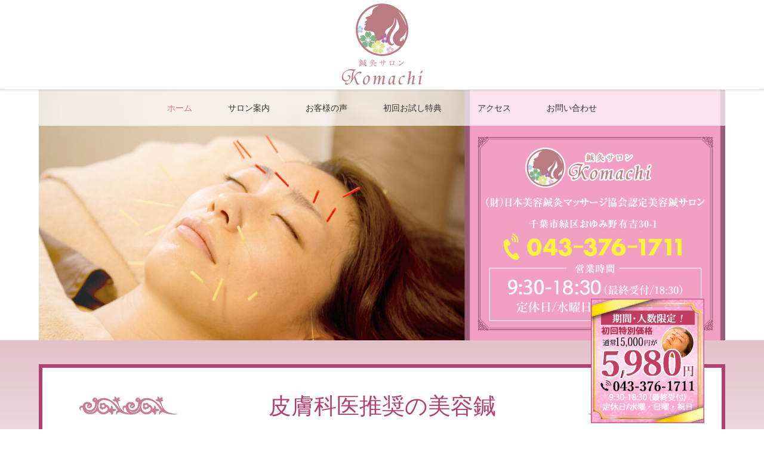

--- FILE ---
content_type: text/html; charset=UTF-8
request_url: https://shinkyusalon-komachi.com/
body_size: 29811
content:
<div class="wrap">
<!DOCTYPE html>
<html class="pc" dir="ltr" lang="ja" prefix="og: https://ogp.me/ns#">
<head>
<meta charset="UTF-8">
<!--[if IE]><meta http-equiv="X-UA-Compatible" content="IE=edge"><![endif]-->
<meta name="viewport" content="width=device-width">
<title>美容鍼は千葉の鎌取・おゆみ野にある鍼灸サロン Komachi</title>
<!-- <meta name="description" content=""> -->
<link rel="pingback" href="https://shinkyusalon-komachi.com/komachi/xmlrpc.php">


		<!-- All in One SEO 4.9.3 - aioseo.com -->
	<meta name="description" content="美容鍼専門の千葉の鎌取・おゆみ野にある鍼灸サロン Komachiです。お顔のたるみ・シワ・ほうれい線・くま・くすみ・小顔にしたいなどのお悩みにご対応いたします。店内は京都の町並みをイメージした雰囲気になっており、心身ともに癒される空間です。" />
	<meta name="robots" content="max-image-preview:large" />
	<link rel="canonical" href="https://shinkyusalon-komachi.com/" />
	<meta name="generator" content="All in One SEO (AIOSEO) 4.9.3" />
		<meta property="og:locale" content="ja_JP" />
		<meta property="og:site_name" content="美容鍼は千葉の鎌取・おゆみ野にある鍼灸サロン Komachi |" />
		<meta property="og:type" content="article" />
		<meta property="og:title" content="美容鍼は千葉の鎌取・おゆみ野にある鍼灸サロン Komachi" />
		<meta property="og:description" content="美容鍼専門の千葉の鎌取・おゆみ野にある鍼灸サロン Komachiです。お顔のたるみ・シワ・ほうれい線・くま・くすみ・小顔にしたいなどのお悩みにご対応いたします。店内は京都の町並みをイメージした雰囲気になっており、心身ともに癒される空間です。" />
		<meta property="og:url" content="https://shinkyusalon-komachi.com/" />
		<meta property="article:published_time" content="2019-07-13T14:53:56+00:00" />
		<meta property="article:modified_time" content="2019-07-14T11:22:04+00:00" />
		<meta name="twitter:card" content="summary" />
		<meta name="twitter:title" content="美容鍼は千葉の鎌取・おゆみ野にある鍼灸サロン Komachi" />
		<meta name="twitter:description" content="美容鍼専門の千葉の鎌取・おゆみ野にある鍼灸サロン Komachiです。お顔のたるみ・シワ・ほうれい線・くま・くすみ・小顔にしたいなどのお悩みにご対応いたします。店内は京都の町並みをイメージした雰囲気になっており、心身ともに癒される空間です。" />
		<script type="application/ld+json" class="aioseo-schema">
			{"@context":"https:\/\/schema.org","@graph":[{"@type":"BreadcrumbList","@id":"https:\/\/shinkyusalon-komachi.com\/#breadcrumblist","itemListElement":[{"@type":"ListItem","@id":"https:\/\/shinkyusalon-komachi.com#listItem","position":1,"name":"\u30db\u30fc\u30e0"}]},{"@type":"Organization","@id":"https:\/\/shinkyusalon-komachi.com\/#organization","name":"\u7f8e\u5bb9\u937c\u306f\u5343\u8449\u306e\u938c\u53d6\u30fb\u304a\u3086\u307f\u91ce\u306b\u3042\u308b\u937c\u7078\u30b5\u30ed\u30f3 Komachi","url":"https:\/\/shinkyusalon-komachi.com\/"},{"@type":"WebPage","@id":"https:\/\/shinkyusalon-komachi.com\/#webpage","url":"https:\/\/shinkyusalon-komachi.com\/","name":"\u7f8e\u5bb9\u937c\u306f\u5343\u8449\u306e\u938c\u53d6\u30fb\u304a\u3086\u307f\u91ce\u306b\u3042\u308b\u937c\u7078\u30b5\u30ed\u30f3 Komachi","description":"\u7f8e\u5bb9\u937c\u5c02\u9580\u306e\u5343\u8449\u306e\u938c\u53d6\u30fb\u304a\u3086\u307f\u91ce\u306b\u3042\u308b\u937c\u7078\u30b5\u30ed\u30f3 Komachi\u3067\u3059\u3002\u304a\u9854\u306e\u305f\u308b\u307f\u30fb\u30b7\u30ef\u30fb\u307b\u3046\u308c\u3044\u7dda\u30fb\u304f\u307e\u30fb\u304f\u3059\u307f\u30fb\u5c0f\u9854\u306b\u3057\u305f\u3044\u306a\u3069\u306e\u304a\u60a9\u307f\u306b\u3054\u5bfe\u5fdc\u3044\u305f\u3057\u307e\u3059\u3002\u5e97\u5185\u306f\u4eac\u90fd\u306e\u753a\u4e26\u307f\u3092\u30a4\u30e1\u30fc\u30b8\u3057\u305f\u96f0\u56f2\u6c17\u306b\u306a\u3063\u3066\u304a\u308a\u3001\u5fc3\u8eab\u3068\u3082\u306b\u7652\u3055\u308c\u308b\u7a7a\u9593\u3067\u3059\u3002","inLanguage":"ja","isPartOf":{"@id":"https:\/\/shinkyusalon-komachi.com\/#website"},"breadcrumb":{"@id":"https:\/\/shinkyusalon-komachi.com\/#breadcrumblist"},"datePublished":"2019-07-13T23:53:56+09:00","dateModified":"2019-07-14T20:22:04+09:00"},{"@type":"WebSite","@id":"https:\/\/shinkyusalon-komachi.com\/#website","url":"https:\/\/shinkyusalon-komachi.com\/","name":"\u7f8e\u5bb9\u937c\u306f\u5343\u8449\u306e\u938c\u53d6\u30fb\u304a\u3086\u307f\u91ce\u306b\u3042\u308b\u937c\u7078\u30b5\u30ed\u30f3 Komachi","inLanguage":"ja","publisher":{"@id":"https:\/\/shinkyusalon-komachi.com\/#organization"}}]}
		</script>
		<!-- All in One SEO -->

<link rel='dns-prefetch' href='//challenges.cloudflare.com' />
<link rel="alternate" type="application/rss+xml" title="美容鍼は千葉の鎌取・おゆみ野にある鍼灸サロン Komachi &raquo; フィード" href="https://shinkyusalon-komachi.com/feed/" />
<link rel="alternate" type="application/rss+xml" title="美容鍼は千葉の鎌取・おゆみ野にある鍼灸サロン Komachi &raquo; コメントフィード" href="https://shinkyusalon-komachi.com/comments/feed/" />
<link rel="alternate" title="oEmbed (JSON)" type="application/json+oembed" href="https://shinkyusalon-komachi.com/wp-json/oembed/1.0/embed?url=https%3A%2F%2Fshinkyusalon-komachi.com%2F" />
<link rel="alternate" title="oEmbed (XML)" type="text/xml+oembed" href="https://shinkyusalon-komachi.com/wp-json/oembed/1.0/embed?url=https%3A%2F%2Fshinkyusalon-komachi.com%2F&#038;format=xml" />
<link rel="preconnect" href="https://fonts.googleapis.com">
<link rel="preconnect" href="https://fonts.gstatic.com" crossorigin>
<link href="https://fonts.googleapis.com/css2?family=Noto+Sans+JP:wght@400;600" rel="stylesheet">
<style id='wp-img-auto-sizes-contain-inline-css' type='text/css'>
img:is([sizes=auto i],[sizes^="auto," i]){contain-intrinsic-size:3000px 1500px}
/*# sourceURL=wp-img-auto-sizes-contain-inline-css */
</style>
<link rel='stylesheet' id='style-css' href='https://shinkyusalon-komachi.com/komachi/wp-content/themes/lotus_child/style.css?ver=3.1' type='text/css' media='all' />
<style id='wp-emoji-styles-inline-css' type='text/css'>

	img.wp-smiley, img.emoji {
		display: inline !important;
		border: none !important;
		box-shadow: none !important;
		height: 1em !important;
		width: 1em !important;
		margin: 0 0.07em !important;
		vertical-align: -0.1em !important;
		background: none !important;
		padding: 0 !important;
	}
/*# sourceURL=wp-emoji-styles-inline-css */
</style>
<style id='wp-block-library-inline-css' type='text/css'>
:root{--wp-block-synced-color:#7a00df;--wp-block-synced-color--rgb:122,0,223;--wp-bound-block-color:var(--wp-block-synced-color);--wp-editor-canvas-background:#ddd;--wp-admin-theme-color:#007cba;--wp-admin-theme-color--rgb:0,124,186;--wp-admin-theme-color-darker-10:#006ba1;--wp-admin-theme-color-darker-10--rgb:0,107,160.5;--wp-admin-theme-color-darker-20:#005a87;--wp-admin-theme-color-darker-20--rgb:0,90,135;--wp-admin-border-width-focus:2px}@media (min-resolution:192dpi){:root{--wp-admin-border-width-focus:1.5px}}.wp-element-button{cursor:pointer}:root .has-very-light-gray-background-color{background-color:#eee}:root .has-very-dark-gray-background-color{background-color:#313131}:root .has-very-light-gray-color{color:#eee}:root .has-very-dark-gray-color{color:#313131}:root .has-vivid-green-cyan-to-vivid-cyan-blue-gradient-background{background:linear-gradient(135deg,#00d084,#0693e3)}:root .has-purple-crush-gradient-background{background:linear-gradient(135deg,#34e2e4,#4721fb 50%,#ab1dfe)}:root .has-hazy-dawn-gradient-background{background:linear-gradient(135deg,#faaca8,#dad0ec)}:root .has-subdued-olive-gradient-background{background:linear-gradient(135deg,#fafae1,#67a671)}:root .has-atomic-cream-gradient-background{background:linear-gradient(135deg,#fdd79a,#004a59)}:root .has-nightshade-gradient-background{background:linear-gradient(135deg,#330968,#31cdcf)}:root .has-midnight-gradient-background{background:linear-gradient(135deg,#020381,#2874fc)}:root{--wp--preset--font-size--normal:16px;--wp--preset--font-size--huge:42px}.has-regular-font-size{font-size:1em}.has-larger-font-size{font-size:2.625em}.has-normal-font-size{font-size:var(--wp--preset--font-size--normal)}.has-huge-font-size{font-size:var(--wp--preset--font-size--huge)}.has-text-align-center{text-align:center}.has-text-align-left{text-align:left}.has-text-align-right{text-align:right}.has-fit-text{white-space:nowrap!important}#end-resizable-editor-section{display:none}.aligncenter{clear:both}.items-justified-left{justify-content:flex-start}.items-justified-center{justify-content:center}.items-justified-right{justify-content:flex-end}.items-justified-space-between{justify-content:space-between}.screen-reader-text{border:0;clip-path:inset(50%);height:1px;margin:-1px;overflow:hidden;padding:0;position:absolute;width:1px;word-wrap:normal!important}.screen-reader-text:focus{background-color:#ddd;clip-path:none;color:#444;display:block;font-size:1em;height:auto;left:5px;line-height:normal;padding:15px 23px 14px;text-decoration:none;top:5px;width:auto;z-index:100000}html :where(.has-border-color){border-style:solid}html :where([style*=border-top-color]){border-top-style:solid}html :where([style*=border-right-color]){border-right-style:solid}html :where([style*=border-bottom-color]){border-bottom-style:solid}html :where([style*=border-left-color]){border-left-style:solid}html :where([style*=border-width]){border-style:solid}html :where([style*=border-top-width]){border-top-style:solid}html :where([style*=border-right-width]){border-right-style:solid}html :where([style*=border-bottom-width]){border-bottom-style:solid}html :where([style*=border-left-width]){border-left-style:solid}html :where(img[class*=wp-image-]){height:auto;max-width:100%}:where(figure){margin:0 0 1em}html :where(.is-position-sticky){--wp-admin--admin-bar--position-offset:var(--wp-admin--admin-bar--height,0px)}@media screen and (max-width:600px){html :where(.is-position-sticky){--wp-admin--admin-bar--position-offset:0px}}

/*# sourceURL=wp-block-library-inline-css */
</style><style id='global-styles-inline-css' type='text/css'>
:root{--wp--preset--aspect-ratio--square: 1;--wp--preset--aspect-ratio--4-3: 4/3;--wp--preset--aspect-ratio--3-4: 3/4;--wp--preset--aspect-ratio--3-2: 3/2;--wp--preset--aspect-ratio--2-3: 2/3;--wp--preset--aspect-ratio--16-9: 16/9;--wp--preset--aspect-ratio--9-16: 9/16;--wp--preset--color--black: #000000;--wp--preset--color--cyan-bluish-gray: #abb8c3;--wp--preset--color--white: #ffffff;--wp--preset--color--pale-pink: #f78da7;--wp--preset--color--vivid-red: #cf2e2e;--wp--preset--color--luminous-vivid-orange: #ff6900;--wp--preset--color--luminous-vivid-amber: #fcb900;--wp--preset--color--light-green-cyan: #7bdcb5;--wp--preset--color--vivid-green-cyan: #00d084;--wp--preset--color--pale-cyan-blue: #8ed1fc;--wp--preset--color--vivid-cyan-blue: #0693e3;--wp--preset--color--vivid-purple: #9b51e0;--wp--preset--gradient--vivid-cyan-blue-to-vivid-purple: linear-gradient(135deg,rgb(6,147,227) 0%,rgb(155,81,224) 100%);--wp--preset--gradient--light-green-cyan-to-vivid-green-cyan: linear-gradient(135deg,rgb(122,220,180) 0%,rgb(0,208,130) 100%);--wp--preset--gradient--luminous-vivid-amber-to-luminous-vivid-orange: linear-gradient(135deg,rgb(252,185,0) 0%,rgb(255,105,0) 100%);--wp--preset--gradient--luminous-vivid-orange-to-vivid-red: linear-gradient(135deg,rgb(255,105,0) 0%,rgb(207,46,46) 100%);--wp--preset--gradient--very-light-gray-to-cyan-bluish-gray: linear-gradient(135deg,rgb(238,238,238) 0%,rgb(169,184,195) 100%);--wp--preset--gradient--cool-to-warm-spectrum: linear-gradient(135deg,rgb(74,234,220) 0%,rgb(151,120,209) 20%,rgb(207,42,186) 40%,rgb(238,44,130) 60%,rgb(251,105,98) 80%,rgb(254,248,76) 100%);--wp--preset--gradient--blush-light-purple: linear-gradient(135deg,rgb(255,206,236) 0%,rgb(152,150,240) 100%);--wp--preset--gradient--blush-bordeaux: linear-gradient(135deg,rgb(254,205,165) 0%,rgb(254,45,45) 50%,rgb(107,0,62) 100%);--wp--preset--gradient--luminous-dusk: linear-gradient(135deg,rgb(255,203,112) 0%,rgb(199,81,192) 50%,rgb(65,88,208) 100%);--wp--preset--gradient--pale-ocean: linear-gradient(135deg,rgb(255,245,203) 0%,rgb(182,227,212) 50%,rgb(51,167,181) 100%);--wp--preset--gradient--electric-grass: linear-gradient(135deg,rgb(202,248,128) 0%,rgb(113,206,126) 100%);--wp--preset--gradient--midnight: linear-gradient(135deg,rgb(2,3,129) 0%,rgb(40,116,252) 100%);--wp--preset--font-size--small: 13px;--wp--preset--font-size--medium: 20px;--wp--preset--font-size--large: 36px;--wp--preset--font-size--x-large: 42px;--wp--preset--spacing--20: 0.44rem;--wp--preset--spacing--30: 0.67rem;--wp--preset--spacing--40: 1rem;--wp--preset--spacing--50: 1.5rem;--wp--preset--spacing--60: 2.25rem;--wp--preset--spacing--70: 3.38rem;--wp--preset--spacing--80: 5.06rem;--wp--preset--shadow--natural: 6px 6px 9px rgba(0, 0, 0, 0.2);--wp--preset--shadow--deep: 12px 12px 50px rgba(0, 0, 0, 0.4);--wp--preset--shadow--sharp: 6px 6px 0px rgba(0, 0, 0, 0.2);--wp--preset--shadow--outlined: 6px 6px 0px -3px rgb(255, 255, 255), 6px 6px rgb(0, 0, 0);--wp--preset--shadow--crisp: 6px 6px 0px rgb(0, 0, 0);}:where(.is-layout-flex){gap: 0.5em;}:where(.is-layout-grid){gap: 0.5em;}body .is-layout-flex{display: flex;}.is-layout-flex{flex-wrap: wrap;align-items: center;}.is-layout-flex > :is(*, div){margin: 0;}body .is-layout-grid{display: grid;}.is-layout-grid > :is(*, div){margin: 0;}:where(.wp-block-columns.is-layout-flex){gap: 2em;}:where(.wp-block-columns.is-layout-grid){gap: 2em;}:where(.wp-block-post-template.is-layout-flex){gap: 1.25em;}:where(.wp-block-post-template.is-layout-grid){gap: 1.25em;}.has-black-color{color: var(--wp--preset--color--black) !important;}.has-cyan-bluish-gray-color{color: var(--wp--preset--color--cyan-bluish-gray) !important;}.has-white-color{color: var(--wp--preset--color--white) !important;}.has-pale-pink-color{color: var(--wp--preset--color--pale-pink) !important;}.has-vivid-red-color{color: var(--wp--preset--color--vivid-red) !important;}.has-luminous-vivid-orange-color{color: var(--wp--preset--color--luminous-vivid-orange) !important;}.has-luminous-vivid-amber-color{color: var(--wp--preset--color--luminous-vivid-amber) !important;}.has-light-green-cyan-color{color: var(--wp--preset--color--light-green-cyan) !important;}.has-vivid-green-cyan-color{color: var(--wp--preset--color--vivid-green-cyan) !important;}.has-pale-cyan-blue-color{color: var(--wp--preset--color--pale-cyan-blue) !important;}.has-vivid-cyan-blue-color{color: var(--wp--preset--color--vivid-cyan-blue) !important;}.has-vivid-purple-color{color: var(--wp--preset--color--vivid-purple) !important;}.has-black-background-color{background-color: var(--wp--preset--color--black) !important;}.has-cyan-bluish-gray-background-color{background-color: var(--wp--preset--color--cyan-bluish-gray) !important;}.has-white-background-color{background-color: var(--wp--preset--color--white) !important;}.has-pale-pink-background-color{background-color: var(--wp--preset--color--pale-pink) !important;}.has-vivid-red-background-color{background-color: var(--wp--preset--color--vivid-red) !important;}.has-luminous-vivid-orange-background-color{background-color: var(--wp--preset--color--luminous-vivid-orange) !important;}.has-luminous-vivid-amber-background-color{background-color: var(--wp--preset--color--luminous-vivid-amber) !important;}.has-light-green-cyan-background-color{background-color: var(--wp--preset--color--light-green-cyan) !important;}.has-vivid-green-cyan-background-color{background-color: var(--wp--preset--color--vivid-green-cyan) !important;}.has-pale-cyan-blue-background-color{background-color: var(--wp--preset--color--pale-cyan-blue) !important;}.has-vivid-cyan-blue-background-color{background-color: var(--wp--preset--color--vivid-cyan-blue) !important;}.has-vivid-purple-background-color{background-color: var(--wp--preset--color--vivid-purple) !important;}.has-black-border-color{border-color: var(--wp--preset--color--black) !important;}.has-cyan-bluish-gray-border-color{border-color: var(--wp--preset--color--cyan-bluish-gray) !important;}.has-white-border-color{border-color: var(--wp--preset--color--white) !important;}.has-pale-pink-border-color{border-color: var(--wp--preset--color--pale-pink) !important;}.has-vivid-red-border-color{border-color: var(--wp--preset--color--vivid-red) !important;}.has-luminous-vivid-orange-border-color{border-color: var(--wp--preset--color--luminous-vivid-orange) !important;}.has-luminous-vivid-amber-border-color{border-color: var(--wp--preset--color--luminous-vivid-amber) !important;}.has-light-green-cyan-border-color{border-color: var(--wp--preset--color--light-green-cyan) !important;}.has-vivid-green-cyan-border-color{border-color: var(--wp--preset--color--vivid-green-cyan) !important;}.has-pale-cyan-blue-border-color{border-color: var(--wp--preset--color--pale-cyan-blue) !important;}.has-vivid-cyan-blue-border-color{border-color: var(--wp--preset--color--vivid-cyan-blue) !important;}.has-vivid-purple-border-color{border-color: var(--wp--preset--color--vivid-purple) !important;}.has-vivid-cyan-blue-to-vivid-purple-gradient-background{background: var(--wp--preset--gradient--vivid-cyan-blue-to-vivid-purple) !important;}.has-light-green-cyan-to-vivid-green-cyan-gradient-background{background: var(--wp--preset--gradient--light-green-cyan-to-vivid-green-cyan) !important;}.has-luminous-vivid-amber-to-luminous-vivid-orange-gradient-background{background: var(--wp--preset--gradient--luminous-vivid-amber-to-luminous-vivid-orange) !important;}.has-luminous-vivid-orange-to-vivid-red-gradient-background{background: var(--wp--preset--gradient--luminous-vivid-orange-to-vivid-red) !important;}.has-very-light-gray-to-cyan-bluish-gray-gradient-background{background: var(--wp--preset--gradient--very-light-gray-to-cyan-bluish-gray) !important;}.has-cool-to-warm-spectrum-gradient-background{background: var(--wp--preset--gradient--cool-to-warm-spectrum) !important;}.has-blush-light-purple-gradient-background{background: var(--wp--preset--gradient--blush-light-purple) !important;}.has-blush-bordeaux-gradient-background{background: var(--wp--preset--gradient--blush-bordeaux) !important;}.has-luminous-dusk-gradient-background{background: var(--wp--preset--gradient--luminous-dusk) !important;}.has-pale-ocean-gradient-background{background: var(--wp--preset--gradient--pale-ocean) !important;}.has-electric-grass-gradient-background{background: var(--wp--preset--gradient--electric-grass) !important;}.has-midnight-gradient-background{background: var(--wp--preset--gradient--midnight) !important;}.has-small-font-size{font-size: var(--wp--preset--font-size--small) !important;}.has-medium-font-size{font-size: var(--wp--preset--font-size--medium) !important;}.has-large-font-size{font-size: var(--wp--preset--font-size--large) !important;}.has-x-large-font-size{font-size: var(--wp--preset--font-size--x-large) !important;}
/*# sourceURL=global-styles-inline-css */
</style>

<style id='classic-theme-styles-inline-css' type='text/css'>
/*! This file is auto-generated */
.wp-block-button__link{color:#fff;background-color:#32373c;border-radius:9999px;box-shadow:none;text-decoration:none;padding:calc(.667em + 2px) calc(1.333em + 2px);font-size:1.125em}.wp-block-file__button{background:#32373c;color:#fff;text-decoration:none}
/*# sourceURL=/wp-includes/css/classic-themes.min.css */
</style>
<link rel='stylesheet' id='contact-form-7-css' href='https://shinkyusalon-komachi.com/komachi/wp-content/plugins/contact-form-7/includes/css/styles.css?ver=6.1.4' type='text/css' media='all' />
<link rel='stylesheet' id='wp-faq-public-style-css' href='https://shinkyusalon-komachi.com/komachi/wp-content/plugins/sp-faq/assets/css/wp-faq-public.css?ver=3.9.4' type='text/css' media='all' />
<link rel='stylesheet' id='chld_thm_cfg_parent-css' href='https://shinkyusalon-komachi.com/komachi/wp-content/themes/lotus_tcd039/style.css?ver=6.9' type='text/css' media='all' />
<style>:root {
  --tcd-font-type1: Arial,"Hiragino Sans","Yu Gothic Medium","Meiryo",sans-serif;
  --tcd-font-type2: "Times New Roman",Times,"Yu Mincho","游明朝","游明朝体","Hiragino Mincho Pro",serif;
  --tcd-font-type3: Palatino,"Yu Kyokasho","游教科書体","UD デジタル 教科書体 N","游明朝","游明朝体","Hiragino Mincho Pro","Meiryo",serif;
  --tcd-font-type-logo: "Noto Sans JP",sans-serif;
}</style>
<script type="text/javascript" src="https://shinkyusalon-komachi.com/komachi/wp-includes/js/jquery/jquery.min.js?ver=3.7.1" id="jquery-core-js"></script>
<script type="text/javascript" src="https://shinkyusalon-komachi.com/komachi/wp-includes/js/jquery/jquery-migrate.min.js?ver=3.4.1" id="jquery-migrate-js"></script>
<link rel="https://api.w.org/" href="https://shinkyusalon-komachi.com/wp-json/" /><link rel="alternate" title="JSON" type="application/json" href="https://shinkyusalon-komachi.com/wp-json/wp/v2/pages/239" /><link rel='shortlink' href='https://shinkyusalon-komachi.com/' />
<!-- Favicon Rotator -->
<link rel="shortcut icon" href="https://shinkyusalon-komachi.com/komachi/wp-content/uploads/2019/08/2887_logo_dog_02-1.png" />
<link rel="apple-touch-icon-precomposed" href="https://shinkyusalon-komachi.com/komachi/wp-content/uploads/2019/08/2887_logo_dog_02-1.png" />
<!-- End Favicon Rotator -->

<link rel="stylesheet" href="https://shinkyusalon-komachi.com/komachi/wp-content/themes/lotus_tcd039/css/design-plus.css?ver=3.1">
<link rel="stylesheet" media="screen and (max-width:770px)" href="https://shinkyusalon-komachi.com/komachi/wp-content/themes/lotus_tcd039/responsive.css?ver=3.1">
<link rel="stylesheet" href="https://shinkyusalon-komachi.com/komachi/wp-content/themes/lotus_tcd039/css/footer-bar.css?ver=3.1">

<script src="https://shinkyusalon-komachi.com/komachi/wp-content/themes/lotus_tcd039/js/jquery.easing.1.3.js?ver=3.1"></script>
<script src="https://shinkyusalon-komachi.com/komachi/wp-content/themes/lotus_tcd039/js/jscript.js?ver=3.1"></script>
<script src="https://shinkyusalon-komachi.com/komachi/wp-content/themes/lotus_tcd039/js/functions.js?ver=3.1"></script>
<script src="https://shinkyusalon-komachi.com/komachi/wp-content/themes/lotus_tcd039/js/comment.js?ver=3.1"></script>

<style type="text/css">
body, input, textarea { font-family: var(--tcd-font-type1); }
.rich_font { font-family: var(--tcd-font-type2); }
.rich_font_logo { font-family: var(--tcd-font-type-logo); font-weight: bold !important;}

body { font-size:15px; }

.pc #header .logo { font-size:21px; }
.mobile #header .logo { font-size:18px; }
.pc #header .desc { font-size:12px; }
#footer_logo .logo { font-size:40px; }
#footer_logo .desc { font-size:12px; }
.pc #header #logo_text_fixed .logo { font-size:21px; }

.index_box_list .image img, #index_blog_list li .image img, #related_post li a.image img, .styled_post_list1 .image img, #recent_news .image img{
  -webkit-transition: all 0.35s ease-in-out; -moz-transition: all 0.35s ease-in-out; transition: all 0.35s ease-in-out;
  -webkit-transform: scale(1); -moz-transform: scale(1); -ms-transform: scale(1); -o-transform: scale(1); transform: scale(1);
  -webkit-backface-visibility:hidden; backface-visibility:hidden;
}
.index_box_list .image a:hover img, #index_blog_list li .image:hover img, #related_post li a.image:hover img, .styled_post_list1 .image:hover img, #recent_news .image:hover img{
 -webkit-transform: scale(1.2); -moz-transform: scale(1.2); -ms-transform: scale(1.2); -o-transform: scale(1.2); transform: scale(1.2);
}

.pc .home #header_top{ background:rgba(255,255,255,1) }
.pc .home #global_menu{ background:rgba(255,255,255,0.7) }
.pc .header_fix #header{ background:rgba(255,255,255,1) }
	.pc .not_home #header{ background:rgba(255,255,255,0.7) }
.pc .not_home.header_fix2 #header{ background:rgba(255,255,255,1) }
.pc #global_menu > ul > li > a{ color:#333333; }

.pc #index_content2 .catchphrase .headline { font-size:40px; }
.pc #index_content2 .catchphrase .desc { font-size:15px; }

#post_title { font-size:30px; }
.post_content { font-size:15px; }

.post_content a:not(.q_button), .pc #global_menu > ul > li.active > a, .pc #global_menu li.current-menu-item > a, .pc #global_menu > ul > li > a:hover, #header_logo .logo a:hover, #bread_crumb li.home a:hover:before, #bread_crumb li a:hover,
 .footer_menu li:first-child a, .footer_menu li:only-child a, #previous_next_post a:hover, .color_headline
  { color:#D86F7C; }

.post_content a:hover:not(.q_button) { color:#ecb7be; }
a:hover{ color:#D86F7C; }

.pc #global_menu ul ul a, #return_top a, .next_page_link a:hover, .page_navi a:hover, .collapse_category_list li a:hover .count, .index_archive_link a:hover, .slick-arrow:hover, #header_logo_index .link:hover,
 #previous_next_page a:hover, .page_navi p.back a:hover, .collapse_category_list li a:hover .count, .mobile #global_menu li a:hover,
  #wp-calendar td a:hover, #wp-calendar #prev a:hover, #wp-calendar #next a:hover, .widget_search #search-btn input:hover, .widget_search #searchsubmit:hover, .side_widget.google_search #searchsubmit:hover,
   #submit_comment:hover, #comment_header ul li a:hover, #comment_header ul li.comment_switch_active a, #comment_header #comment_closed p, #post_pagination a:hover, #post_pagination p, a.menu_button:hover, .mobile .footer_menu a:hover, .mobile #footer_menu_bottom li a:hover
    { background-color:#D86F7C; }

.pc #global_menu ul ul a:hover, #return_top a:hover
 { background-color:#BD5E68; }

.side_headline, #footer_address, #recent_news .headline, .page_navi span.current
 { background-color:#C77B95; }

#index_content1_top
 { background-color:#F1D2D0; }

#comment_textarea textarea:focus, #guest_info input:focus, #comment_header ul li a:hover, #comment_header ul li.comment_switch_active a, #comment_header #comment_closed p
 { border-color:#D86F7C; }

#comment_header ul li.comment_switch_active a:after, #comment_header #comment_closed p:after
 { border-color:#D86F7C transparent transparent transparent; }

.collapse_category_list li a:before
 { border-color: transparent transparent transparent #D86F7C; }


  #site_loader_spinner { border:4px solid rgba(216,111,124,0.2); border-top-color:#D86F7C; }


</style>


<script type="text/javascript">
jQuery(document).ready(function($){
  $('a')
    .not('a[href*="#"], a[href^="tel"], [href^="javascript:void(0);"], a[target="_blank"]')
    .on('click', function(e){
      // ⌘キー、Ctrlキー、Shiftキー、ホイールクリックはデフォルト動作を許可
      if (e.metaKey || e.ctrlKey || e.shiftKey || e.which === 2) {
        return;
      }

      var pass = $(this).attr("href");
      $('body').fadeOut();
      setTimeout(function(){
        location.href = pass;
      }, 300);
      return false;
    });
});
</script>


<style type="text/css"></style>		<style type="text/css" id="wp-custom-css">
			/* reCAPTCHAバッジ非表示 */
.grecaptcha-badge { visibility: hidden; }

@media screen and (max-width: 770px){
  #logo_image_mobile img { max-width: none; }
}		</style>
		<!-- Google Search Console -->
<meta name="google-site-verification" content="pvRqusLVPyUCk1LiU7Plm5ih8t4zLzQ6zsLLyLaHPkM" />
<!-- Global site tag (gtag.js) - Google Ads: 989290191 -->
<script async src="https://www.googletagmanager.com/gtag/js?id=AW-989290191"></script>
<script>
  window.dataLayer = window.dataLayer || [];
  function gtag(){dataLayer.push(arguments);}
  gtag('js', new Date());

  gtag('config', 'AW-989290191');
</script>
<!-- Event snippet for 電話タップ（2019.8/5） conversion page
In your html page, add the snippet and call gtag_report_conversion when someone clicks on the chosen link or button. -->
<script>
function gtag_report_conversion(url) {
  var callback = function () {
    if (typeof(url) != 'undefined') {
      window.location = url;
    }
  };
  gtag('event', 'conversion', {
      'send_to': 'AW-989290191/HoN1CM2shqcBEM-93dcD',
      'event_callback': callback
  });
  return false;
}
</script>

</head>
<body id="body" class="home wp-singular page-template-default page page-id-239 wp-embed-responsive wp-theme-lotus_tcd039 wp-child-theme-lotus_child">

<div id="site_loader_overlay">
 <div id="site_loader_spinner"></div>
</div>
<div id="site_wrap">

 <div id="header">
  <div id="header_top">
   <div id="header_logo">
    <div id="logo_image">
 <h1 class="logo">
  <a href="https://shinkyusalon-komachi.com/" title="美容鍼は千葉の鎌取・おゆみ野にある鍼灸サロン Komachi" data-label="美容鍼は千葉の鎌取・おゆみ野にある鍼灸サロン Komachi"><img class="h_logo" src="https://shinkyusalon-komachi.com/komachi/wp-content/uploads/2019/07/sbs-logo-ud.png?1769819681" alt="美容鍼は千葉の鎌取・おゆみ野にある鍼灸サロン Komachi" title="美容鍼は千葉の鎌取・おゆみ野にある鍼灸サロン Komachi" /></a>
 </h1>
</div>
   </div>
  </div><!-- END #header_top -->
    <div id="header_bottom">
   <a href="#" class="menu_button"><span>menu</span></a>
   <div id="logo_image_fixed">
 <p class="logo"><a href="https://shinkyusalon-komachi.com/" title="美容鍼は千葉の鎌取・おゆみ野にある鍼灸サロン Komachi"><img class="s_logo" src="https://shinkyusalon-komachi.com/komachi/wp-content/uploads/2019/07/sbs-logo.png?1769819681" alt="美容鍼は千葉の鎌取・おゆみ野にある鍼灸サロン Komachi" title="美容鍼は千葉の鎌取・おゆみ野にある鍼灸サロン Komachi" /></a></p>
</div>
   <div id="global_menu">
    <ul id="menu-%e3%82%b0%e3%83%ad%e3%83%bc%e3%83%90%e3%83%ab%e3%83%a1%e3%83%8b%e3%83%a5%e3%83%bc" class="menu"><li id="menu-item-161" class="menu-item menu-item-type-custom menu-item-object-custom current-menu-item current_page_item menu-item-home menu-item-161"><a href="https://shinkyusalon-komachi.com/" aria-current="page">ホーム</a></li>
<li id="menu-item-322" class="menu-item menu-item-type-post_type menu-item-object-page menu-item-has-children menu-item-322"><a href="https://shinkyusalon-komachi.com/introduction/">サロン案内</a>
<ul class="sub-menu">
	<li id="menu-item-84" class="menu-item menu-item-type-post_type menu-item-object-page menu-item-84"><a href="https://shinkyusalon-komachi.com/greeting/">代表挨拶</a></li>
	<li id="menu-item-321" class="menu-item menu-item-type-post_type menu-item-object-page menu-item-321"><a href="https://shinkyusalon-komachi.com/staff/">スタッフ</a></li>
	<li id="menu-item-316" class="menu-item menu-item-type-post_type menu-item-object-page menu-item-316"><a href="https://shinkyusalon-komachi.com/book/">出版書籍のご案内</a></li>
	<li id="menu-item-315" class="menu-item menu-item-type-post_type menu-item-object-page menu-item-315"><a href="https://shinkyusalon-komachi.com/blog/">ブログ</a></li>
</ul>
</li>
<li id="menu-item-226" class="menu-item menu-item-type-post_type menu-item-object-page menu-item-has-children menu-item-226"><a href="https://shinkyusalon-komachi.com/voice/">お客様の声</a>
<ul class="sub-menu">
	<li id="menu-item-323" class="menu-item menu-item-type-post_type menu-item-object-page menu-item-323"><a href="https://shinkyusalon-komachi.com/effect/">美容鍼の効果</a></li>
	<li id="menu-item-325" class="menu-item menu-item-type-post_type menu-item-object-page menu-item-325"><a href="https://shinkyusalon-komachi.com/slack/">たるみ</a></li>
	<li id="menu-item-328" class="menu-item menu-item-type-post_type menu-item-object-page menu-item-328"><a href="https://shinkyusalon-komachi.com/wrinkle/">シワ</a></li>
	<li id="menu-item-327" class="menu-item menu-item-type-post_type menu-item-object-page menu-item-327"><a href="https://shinkyusalon-komachi.com/stain/">シミ・そばかす</a></li>
	<li id="menu-item-324" class="menu-item menu-item-type-post_type menu-item-object-page menu-item-324"><a href="https://shinkyusalon-komachi.com/dull/">くま・くすみ</a></li>
	<li id="menu-item-326" class="menu-item menu-item-type-post_type menu-item-object-page menu-item-326"><a href="https://shinkyusalon-komachi.com/boiled-line/">ほうれい線</a></li>
	<li id="menu-item-329" class="menu-item menu-item-type-post_type menu-item-object-page menu-item-329"><a href="https://shinkyusalon-komachi.com/acne/">ニキビ・吹き出物</a></li>
</ul>
</li>
<li id="menu-item-145" class="menu-item menu-item-type-post_type menu-item-object-page menu-item-has-children menu-item-145"><a href="https://shinkyusalon-komachi.com/benefits/">初回お試し特典</a>
<ul class="sub-menu">
	<li id="menu-item-105" class="menu-item menu-item-type-post_type menu-item-object-page menu-item-105"><a href="https://shinkyusalon-komachi.com/plan/">料金プラン</a></li>
	<li id="menu-item-318" class="menu-item menu-item-type-post_type menu-item-object-page menu-item-318"><a href="https://shinkyusalon-komachi.com/flow/">ご予約から施術までの流れ</a></li>
	<li id="menu-item-319" class="menu-item menu-item-type-post_type menu-item-object-page menu-item-319"><a href="https://shinkyusalon-komachi.com/promise/">ご予約方法とお約束</a></li>
</ul>
</li>
<li id="menu-item-194" class="menu-item menu-item-type-post_type menu-item-object-page menu-item-194"><a href="https://shinkyusalon-komachi.com/access/">アクセス</a></li>
<li id="menu-item-157" class="menu-item menu-item-type-post_type menu-item-object-page menu-item-has-children menu-item-157"><a href="https://shinkyusalon-komachi.com/contact/">お問い合わせ</a>
<ul class="sub-menu">
	<li id="menu-item-320" class="menu-item menu-item-type-post_type menu-item-object-page menu-item-320"><a href="https://shinkyusalon-komachi.com/faq/">よくあるご質問</a></li>
	<li id="menu-item-441" class="menu-item menu-item-type-custom menu-item-object-custom menu-item-441"><a href="https://kohana-hb-llc.co.jp/copyright/">著作権規則</a></li>
	<li id="menu-item-314" class="menu-item menu-item-type-post_type menu-item-object-page menu-item-314"><a href="https://shinkyusalon-komachi.com/sitemap/">サイトマップ</a></li>
</ul>
</li>
</ul>   </div>
  </div><!-- END #header_bottom -->
   </div><!-- END #header -->

    
      <div class="logowrap">

    <div id="header_slider" class="owl-carousel owl-theme">
                <div class="item item1">
                                    <div class="overlay">
                <span><img src="https://shinkyusalon-komachi.com/komachi/wp-content/uploads/2021/09/header_image-biyo-1450x530.jpg" alt="" title="" /></span>
            </div>
              </div>

    </div> <!-- END logowrap -->
 </div><!-- END #header_slider -->

 
 <div id="main_contents" class="clearfix">


<!-- 追加　トップ挨拶 -->
<div class="k1"><!-- ラッパー -->


  <div class="k2"><!-- コンテイナー -->
    <h2 class="k3">皮膚科医推奨の美容鍼</h2>
   <div class="k4"><!-- ラッパー -->
      <div class="k4left">
<!--         <div class="k55">
          <span class="k56">鍼　灸</span>
          <span class="k56">痩　身</span>
          <span class="k56">エステ</span>
         </div>-->
         <p class="k7">近年、ブログやInstagramなどのSNSで芸能人が美容鍼を受けている写真を公開するなど、美容鍼は流行となっている美容法の一つです。千葉の鎌取・おゆみ野にある美容鍼サロンの鍼灸サロン Komachiでは、(財)日本美容鍼灸マッサージ協会より認定を受けた皮膚科医推奨のハリウッドスタイル美容鍼®をご提供しております。皮膚科医と10年以上の共同研究がされ効果が実証されているため、必要最低限の本数で結果を出せることが魅力です。</p>
      </div>
      <div class="k4right"><img src="https://shinkyusalon-komachi.com/komachi/wp-content/uploads/2019/07/92.png">
      </div>
    </div>
   
  </div><!-- END コンテイナー -->
  
</div>

<!-- 展開コマンドオプション『 -->


<div id="index_content1_top">
 <div id="index_content1_top_inner">

  <div class="index_box_list clearfix animation_element">
      <div class="box box1 clearfix">
        <div class="image">
     <a href="https://shinkyusalon-komachi.com/effect/">      <img src="https://shinkyusalon-komachi.com/komachi/wp-content/uploads/2019/07/22.jpg" title="" alt="" />
     </a>    </div>
       </div>
      <div class="box box2 clearfix">
        <div class="image">
     <a href="https://shinkyusalon-komachi.com/introduction/">      <img src="https://shinkyusalon-komachi.com/komachi/wp-content/uploads/2019/07/360-240-2.jpg" title="" alt="" />
     </a>    </div>
       </div>
      <div class="box box3 clearfix">
        <div class="image">
     <a href="https://shinkyusalon-komachi.com/voice/">      <img src="https://shinkyusalon-komachi.com/komachi/wp-content/uploads/2019/07/360-240-3.jpg" title="" alt="" />
     </a>    </div>
       </div>
     </div><!-- END .index_box -->

 </div><!-- END #index_content1_top_inner -->
</div><!-- END #index_content1_top -->

<div id="index_content1">
 <div id="index_content1_inner">

  <div class="index_box_list clearfix animation_element">
      <div class="box box1 clearfix">
        <div class="image">
     <a href="https://shinkyusalon-komachi.com/effect/">      <img src="https://shinkyusalon-komachi.com/komachi/wp-content/uploads/2019/07/22.jpg" title="" alt="" />
     </a>    </div>
        <div class="info">
     <h4 class="headline rich_font color_headline">美容鍼の効果</h4>          <div class="desc">
      <p>近年流行の美容鍼。小顔効果などおおまかな効果をご存知の方は多いかと思いますが、実際はどのような効果があるのか、どうして良いのかをご存知でない方が多くいらっしゃいます。美容鍼の効果について解説します。</p>
     </div>
         </div>
   </div>
      <div class="box box2 clearfix">
        <div class="image">
     <a href="https://shinkyusalon-komachi.com/introduction/">      <img src="https://shinkyusalon-komachi.com/komachi/wp-content/uploads/2019/07/360-240-2.jpg" title="" alt="" />
     </a>    </div>
        <div class="info">
     <h4 class="headline rich_font color_headline">当サロンについて</h4>          <div class="desc">
      <p>千葉の鎌取・おゆみ野にある美容鍼サロンの鍼灸サロン Komachiのご紹介をさせていただきます。当美容鍼サロンは、京都の町並みをイメージした店内にしており非日常を感じていただけるようにしております。</p>
     </div>
         </div>
   </div>
      <div class="box box3 clearfix">
        <div class="image">
     <a href="https://shinkyusalon-komachi.com/voice/">      <img src="https://shinkyusalon-komachi.com/komachi/wp-content/uploads/2019/07/360-240-3.jpg" title="" alt="" />
     </a>    </div>
        <div class="info">
     <h4 class="headline rich_font color_headline">お客様の声</h4>          <div class="desc">
      <p>実際に、当美容鍼サロンで美容鍼をご体験された方の感想を掲載しております。個人差がありますので効果を保証することは出来ませんが、多くのお客様の声が美容鍼が有効である証拠です。</p>
     </div>
         </div>
   </div>
     </div><!-- END .index_box -->

 </div><!-- END #index_content1_inner -->
</div><!-- END #index_content1 -->










<!-- <div class="k8">
    <div class="ytube"><iframe width="560" height="315" src="https://www.youtube.com/embed/9_OqAj3WgA8?rel=0" frameborder="0" allow="autoplay; encrypted-media" allowfullscreen></iframe></div>
</div> -->

  <div class="k9">
    <div class="k10"><a href="https://shinkyusalon-komachi.com/komachi/plan/">
      <img src="https://shinkyusalon-komachi.com/komachi/wp-content/uploads/2024/04/main_bunner-biyon.png" alt="キャンペーン画像"></a>
       <!-- <a href="https://shinkyusalon-komachi.com/komachi/plan/"><img src="https://shinkyusalon-komachi.com/komachi/wp-content/uploads/2019/07/biyoubari_4980.png" alt="キャンペーン画像"> </a>-->
    </div>
  </div>

<p>&nbsp;</p>
<p>&nbsp;</p>
<p>&nbsp;</p>
    <div class="k12"> <!-- container -->
      <div class="k13"> <!-- leftside -->
		  <h2 class="k14"> <!--midasi tittle -->
        こんなお悩みありませんか？
        </h2>
        <p class="k7">
        あなたの気になるお悩みはございますか？
		<!-- 	[sp_faq category="3"]	-->
        </p>
        <hr>
       <div class="k15">
<font size="5">
・痩せやすい状態にしたい<br>
・お肌をキレイにしたい<br>
・食生活を見直したい<br>
・女性特有の悩みを解消したい<br>
・腸内環境を整えて便秘を解消したい<br>
・病院に入院することなく健康で長生きしたい<br>
・足がむくんで困っています<br></font>
   <!--     		<div class="faq-accordion " id="faq-accordion-1" data-accordion-group data-conf="{&quot;single_open&quot;:&quot;true&quot;,&quot;transition_speed&quot;:300}">
							<div data-accordion class="faq-main">
					<div data-control class="faq-title">
						<h4>&#x2611; 化粧で隠したりせず根本的にキレイになりたい</h4>
					</div>
					<div data-content>
												<div class="faq-content"><p>とても素敵な考えです。<br />
巷の美容鍼の多くは顔だけに鍼を刺しますが、当サロンでは腕・足・お腹などにも鍼を刺し内臓や末端まで全身に血流を促すことが出来ます。<br />
そのため、根本にアプローチするためマッチしている施術方法です。</p>
</div>
					</div>
				</div>
							<div data-accordion class="faq-main">
					<div data-control class="faq-title">
						<h4>&#x2611; いろいろな美容法を試したけど満足しない</h4>
					</div>
					<div data-content>
												<div class="faq-content"><p>様々な美容法や化粧品などあります。<br />
怪我をしたら治癒するように、美容鍼をすることによって出来た目に見えない微細な傷も同様に治癒しようとします。<br />
このような生体反応を活用することというのは、他の方法ではあまりないのでご満足いただける結果になる可能性は大いにあります。</p>
</div>
					</div>
				</div>
							<div data-accordion class="faq-main">
					<div data-control class="faq-title">
						<h4>&#x2611; 鏡を見て最近老けたなと感じたことがある</h4>
					</div>
					<div data-content>
												<div class="faq-content"><p>加齢に伴うコラーゲンやエラスチンなどの肌の状態を保つ成分が劣化現象することや、ターンオーバー(皮膚の入れ替わり)が遅くなってしまいます。<br />
美容鍼を受けることで成分は3日後から自己産生、ターンオーバーは促進されるので徐々にではありますが-5歳若く見えるようになることも可能です。</p>
</div>
					</div>
				</div>
							<div data-accordion class="faq-main">
					<div data-control class="faq-title">
						<h4>&#x2611; 潤いとハリがなくなってきた</h4>
					</div>
					<div data-content>
												<div class="faq-content"><p>3日後から肌の潤いを保つコラーゲン、ハリを保つエラスチンなどの成分が自己産生されることが実証されています。<br />
美容鍼を受けた3日後くらいからコンディションの違いを実感される方が多くいらっしゃいます。</p>
</div>
					</div>
				</div>
							<div data-accordion class="faq-main">
					<div data-control class="faq-title">
						<h4>&#x2611; ほうれい線などのシワが気になる</h4>
					</div>
					<div data-content>
												<div class="faq-content"><p>シワは表情を作る際に出来る表情ジワと、たるみによって出来るシワがあります。<br />
比較的たるみによって出来ているシワが多いので、たるみを解消することでシワは薄くなります。</p>
</div>
					</div>
				</div>
							<div data-accordion class="faq-main">
					<div data-control class="faq-title">
						<h4>&#x2611; フェイスラインを引き締めたい</h4>
					</div>
					<div data-content>
												<div class="faq-content"><p>頭皮やアゴなどの筋肉が硬くなり、たるんでしまっているので美容鍼をして緩めると引き締まります。</p>
</div>
					</div>
				</div>
					</div>
	 　　 -->
        <!--   <div class="qaclick">□　痩せやすい状態にしたい</div>
            <p class="qaanswer" style="display: none;">鍼灸治療がオススメです。</p>
          <div class="qaclick">□　お肌をキレイにしたい</div>
            <p class="qaanswer" style="display: none;">エステ・美容鍼がオススメです。</p>
          <div class="qaclick">□　食生活を見直したい</div>
            <p class="qaanswer" style="display: none;">ファスティングセミナーがオススメです。</p>
          <div class="qaclick">□　女性特有の悩みを解消したい</div>
            <p class="qaanswer" style="display: none;">鍼灸治療がオススメです。</p>
          <div class="qaclick">□　腸内環境を整えて便秘を解消したい</div>
            <p class="qaanswer" style="display: none;">鍼灸治療・リフレクソロジーがオススメです。</p>
          <div class="qaclick">□　病院に入院することなく健康で長生きしたい</div>
            <p class="qaanswer" style="display: none;">鍼灸治療がオススメです。</p>
          <div class="qaclick">□　足がむくんで困っています。</div>
            <p class="qaanswer" style="display: none;">リフレクソロジーがオススメです。</p>  -->
        </div><!-- k15 -->
		   <p>&nbsp;</p>
<p>&nbsp;</p>
<p>&nbsp;</p>
		  <h2 class="k14"> <!--midasi tittle -->お客様の声</h2>
		  <div class="k8">
			  <p class="k7">
        ほうれい線とフェイスラインが気になっていた三浦さん
        </p>
    <div class="ytube"><iframe width="560" height="315" src="https://www.youtube.com/embed/ZjUnFYQwv8M" frameborder="0" allow="accelerometer; autoplay; encrypted-media; gyroscope; picture-in-picture" allowfullscreen></iframe></div>
			  <p class="k28">
                  ※効果には個人差があり効果を保証するものではありません。
                </p>  
		<hr>
			  <p class="k7">
        シミとくすみが気になっていた高橋さん
        </p>
			  <div class="ytube"><iframe width="560" height="315" src="https://www.youtube.com/embed/_rQKggbizOI" frameborder="0" allow="accelerometer; autoplay; encrypted-media; gyroscope; picture-in-picture" allowfullscreen></iframe></div>
<p class="k28">
                  ※効果には個人差があり効果を保証するものではありません。
                </p>  
			<hr>
			  <p class="k7">
たるみが気になっていた秋葉さん
        </p>
			  <div class="ytube"><iframe width="560" height="315" src="https://www.youtube.com/embed/UJ5O0yHBPoc" frameborder="0" allow="accelerometer; autoplay; encrypted-media; gyroscope; picture-in-picture" allowfullscreen></iframe></div>
			 <p class="k28">
                  ※効果には個人差があり効果を保証するものではありません。
                </p>  
</div>
<p>&nbsp;</p>
<p>&nbsp;</p>
<p>&nbsp;</p>

		<h2 class="k14"> <!--midasi tittle -->ビフォーアフター</h2>
		  <div class="img_block">
        <img src="https://shinkyusalon-komachi.com/komachi/wp-content/uploads/2019/07/894aeed20181f4b00043a85a275a56fc-e1460690501759.jpg">
      </div>
		  <br>
		  <p class="k28">
                  ※効果には個人差があり効果を保証するものではありません。
                </p>  
		  <hr>
		  <div class="img_block">
        <img src="https://shinkyusalon-komachi.com/komachi/wp-content/uploads/2019/07/IMG_0417.jpg">
      </div>
		  <br>
		  <p class="k28">
                  ※効果には個人差があり効果を保証するものではありません。
                </p>  
		  <hr>
      <div class="img_block">
        <img src="https://shinkyusalon-komachi.com/komachi/wp-content/uploads/2019/07/8b6d6745b8a827d57501c26e13590fb2-e1462500570927-1.jpg">
      </div>
		  <br>
		  <p class="k28">
                  ※効果には個人差があり効果を保証するものではありません。
                </p>  
<p>&nbsp;</p>
<p>&nbsp;</p>
<p>&nbsp;</p>
<p>&nbsp;</p>

		   <h2 class="k14"><!--midasi tittle -->メディア実績</h2>
      <div class="img_block">
		    <img src="https://shinkyusalon-komachi.com/komachi/wp-content/uploads/2019/07/s_compas_media.png">
        </div>
		  <p class="k7">
有名雑誌に掲載された実績だけではなく、当美容鍼サロン代表の森屋が執筆した「美人は内面美容を怠らない ～美と健康を築くために心がけること～」も実績としてございます。
AmazonのKindleという電子書籍にて販売しております。<br>
→ <a href="https://www.amazon.co.jp/gp/product/B076K53BJJ/ref=as_li_tl?ie=UTF8&camp=247&creative=1211&creativeASIN=B076K53BJJ&linkCode=as2&tag=komachi2017-22&linkId=983c85c7093e43f886c83634dcb6fa7c" rel="noopener noreferrer" target="_blank">ご購入はこちら</a>
        </p>
<p>&nbsp;</p>
<p>&nbsp;</p>
<p>&nbsp;</p>
<p>&nbsp;</p>

		  <h2 class="k14"> <!--midasi tittle -->
			  NHKラジオに生出演</h2>
        <p class="k7">当美容鍼サロン代表の森屋がNHK千葉放送局より出演依頼を受け「ひるどき情報ちばFM」に生出演をしました。番組内のヘルス＆ビューティーのコーナーにてスキンケアをテーマにお話しをしました。</p>
		   <br>
      <div class="img_block">
        <img src="https://shinkyusalon-komachi.com/komachi/wp-content/uploads/2019/07/radio.jpg">
      </div>    
<p>&nbsp;</p>
<p>&nbsp;</p>
<p>&nbsp;</p>
<p>&nbsp;</p>
		  <h2 class="k14"> <!--midasi tittle -->
			  当美容鍼サロンについて</h2>
        <p class="k7">
“鍼灸サロン Komachi”は、日本の美しい女性を連想させる小野小町の名前から命名しました。

そして鍼灸は日本の伝統医学であり、日本人らしく美しくなる方法としてあなたの生活に鍼灸を取り入れてもらいたい。
そんな思いからも命名しました。

それに相応しい環境として、京都の町並みをイメージした店内にしました。

美容鍼だけではなくお食事指導なども行い、あなたに健康的な美しさをもたらします。</p>
		  <div class="k8">
    <div class="ytube"><iframe width="560" height="315" src="https://www.youtube.com/embed/9_OqAj3WgA8?rel=0" frameborder="0" allow="autoplay; encrypted-media" allowfullscreen></iframe></div>
</div>
<p>&nbsp;</p>
<p>&nbsp;</p>
<p>&nbsp;</p>
<p>&nbsp;</p> 
		   <h2 class="k14"> <!--midasi tittle -->芸能人も受ける美容鍼</h2>
     <div class="k17">
          <div class="k17left">
          <p class="k7">当美容鍼サロンでは、(財)日本美容鍼灸マッサージ協会で認定を受けたハリウッドスタイル美容鍼®を施術してます。<br>
同協会の代表理事であり、ハリウッドスタイル美容鍼®の創始者である上田隆勇先生から直接学ばせていただきました。<br>
皮膚科医と共同研究の上で効果が実証されています。<br>
ハリウッドセレブやモデル、芸能人も受けている本物の美容鍼です。<br>				
ただ顔に鍼をするのではなく、内臓へアプローチして根本から変えていきます。
本物の美容鍼はこれがとても重要なのです。</p>
          </div>
          <div class="k17right">
            <img src="https://shinkyusalon-komachi.com/komachi/wp-content/uploads/2019/07/license.jpg">
            </div>
        </div>
<p>&nbsp;</p>
<p>&nbsp;</p>
<p>&nbsp;</p>
<p>&nbsp;</p>

		  <h2 class="k14"> <!--midasi tittle -->ハリウッドスタイル美容鍼®</h2>
      <div class="k17">
        <div class="k17left">
          <p class="k7">ハリウッドスタイル美容鍼®は“必要最低限の鍼の本数で効果を出すこと”それが最大の特徴です。<br>
よくある美容鍼は顔に100本刺すのですが、それは受け手にとって負担になりえます。<br>皮膚科医と共同研究したからこそ、必要最低限の鍼の本数で効果を導き出せます。</p>
          </div>
          <div class="k17right">
            <img src="https://shinkyusalon-komachi.com/komachi/wp-content/uploads/2019/07/s_0043_xlarge-e1563002040379.jpg">
            </div>
        </div>
		      <br>  
		  <br>  
		 <div class="img_block">
     <img src="https://shinkyusalon-komachi.com/komachi/wp-content/uploads/2019/07/s_biyo19.gif"><img src="https://shinkyusalon-komachi.com/komachi/wp-content/uploads/2019/07/s_biyo17.gif"><img src="https://shinkyusalon-komachi.com/komachi/wp-content/uploads/2019/07/s_biyo18.gif"><img src="https://shinkyusalon-komachi.com/komachi/wp-content/uploads/2019/07/s_biyo16.jpg">
     </div>  
<p>&nbsp;</p>
<p>&nbsp;</p>
<p>&nbsp;</p>
<p>&nbsp;</p>	  
		   <h2 class="k14"> <!--midasi tittle -->メディア実績多数の美容鍼</h2>
      <p class="k7">ハリウッドスタイル上田式美容鍼®は、数多くのメディアで取り上げられている芸能人やモデルも受けている実績のある施術です。</p><br>
      <div class="img_block">
        <img src="https://shinkyusalon-komachi.com/komachi/wp-content/uploads/2019/07/biyo15-e1563000347440.jpg">
      </div>
	 <div class="k8">
    <div class="ytube"><iframe width="560" height="315" src="https://www.youtube.com/embed/czaeI7m7jok" frameborder="0" allow="accelerometer; autoplay; encrypted-media; gyroscope; picture-in-picture" allowfullscreen></iframe></div>
</div>
<p>&nbsp;</p>
<p>&nbsp;</p>
<p>&nbsp;</p>
<p>&nbsp;</p> 
		  
		   <h2 class="k14"> <!--midasi tittle -->美容鍼の効果</h2>
       <p class="k7">たるみやほうれい線、シワやハリがなくなってきたなど、いろんな悩みがありますよね。
美容鍼灸はそのような悩みにアプローチできます。
皮膚のターンオーバーが促進され、そのような悩みが解消されていきます。

具体的にお話しますと、鍼をすることでできる微細な傷を修復しようとし、コラーゲンが自己産生されます。
すると、ハリと潤いのあるキレイなお肌になります。

予めお伝えしておきますと、シミについては皮膚深層に色素沈着していますので、ターンオーバーを促進して時間をかけて変化していきます。
即効性を重視するのであればレーザー治療がおすすめです。

しかし効果には個人差があります。
段階を重ねることでより良くなりますが、たった一回の施術だけでも90％以上のお客様が
リフトアップした等の効果を実感されています。</p>
		   <br>
           <div class="img_block">
              <img src="https://shinkyusalon-komachi.com/komachi/wp-content/uploads/2019/07/0091_xlarge-e1563000797174.jpg">
            </div>
<p>&nbsp;</p>
<p>&nbsp;</p>
<p>&nbsp;</p>
<p>&nbsp;</p>  
		  
		<h2 class="k14"> <!--midasi tittle -->どれくらい持続するの？</h2>
    <p class="k7">
個人差がありますが、1週間ほど持続される傾向がほとんどです。
一回の施術だと長くて2週間です。

(財)日本美容鍼灸マッサージ協会のデータでは、1週間に1回のペースで5回受けると維持感、そのペースで10回受けると定着、そのような変化が出ると発表しております。</p>
<p>&nbsp;</p>
<p>&nbsp;</p>
<p>&nbsp;</p>
<p>&nbsp;</p>
		  <h2 class="k14"> <!--midasi tittle -->具体的な4つの効果</h2>
      <p class="k7">
ハリウッドスタイル上田式美容鍼®で得られる
4つの効果は以下のとおりです。</p>
		  <h3 class="k18">1 肌に潤いとハリ
        </h3>
		  <p class="k7">
美容鍼灸を施術することでコラーゲンやエラスチンなどが自己産生されます。<br>
肌に潤いとハリが出てきます。</p>
		  <h3 class="k18">2 たるみの解消</h3>
		  <p class="k7">
顔の表情をつくる表情筋は皮膚や脂肪を持ちあげます。<br>
加齢に伴う衰えや疲労などによって、表情筋の柔軟性が低下してきます。<br>
すると皮膚や脂肪を引き上げる力が弱まります。<br>
それが“たるみ”に繋がりますので、美容鍼灸で筋肉の柔軟性を高めてリフトアップをさせます。</p>
		  <h3 class="k18">3 美肌になる
        </h3>
		  <p class="k7">
顔に鍼をすることで血液やリンパの流れが促進されます。<br>
すると老廃物の排除も促進されますので、栄養が肌に巡りやすくなります。<br>
皮膚の入れ替わりをターンオーバーと言いますが、それが促進されるようになるので美肌になりやすくなります。</p>
		  <h3 class="k18">4 健康にも効果的
        </h3>
		  <p class="k7">
美容鍼はただ顔に鍼をするだけではなく、全身に鍼をして治療をしていきます。<br>
顔は脳に近いので脳の働きが活性化されます。<br>
内臓の働きが促進され、ホルモンバランスも整います。</p>
		  <br> 
      <div class="img_block">
		  <img src="https://shinkyusalon-komachi.com/komachi/wp-content/uploads/2019/07/nayami.jpg" alt="美容鍼は千葉の鎌取・おゆみ野にある鍼灸サロン Komachi　美容の悩み"><img src="https://shinkyusalon-komachi.com/komachi/wp-content/uploads/2019/07/20140420110036dd0-e1460721533374.jpg" alt="美容鍼は千葉の鎌取・おゆみ野にある鍼灸サロン Komachi　矢印"><img src="https://shinkyusalon-komachi.com/komachi/wp-content/uploads/2019/07/kouka.jpg" alt="美容鍼は千葉の鎌取・おゆみ野にある鍼灸サロン Komachi　美容鍼の効果" ></div>
<p>&nbsp;</p>
<p>&nbsp;</p>
<p>&nbsp;</p>   		  
        <h2 class="k14"> <!--midasi tittle -->どんな施術をするの？</h2>
        <div class="k17">
          <div class="k17left">
            <p class="k7">
よくある美容鍼灸は“ただ顔にあるツボに鍼を刺すだけ”というのが多くあります。<br>	
				<br>
ハリウッドスタイル上田式美容鍼®は<br>	
<strong>・全身に鍼をして根本から変える<br>	
・漢方パックをしつつゲルマスクで顔を温める<br>	
・翡翠ローラーで鎮静効果を出す<br>	
・顔のオイルマッサージをする<br></strong>
約50分程かけて行います。<br>	
<br>
鍼の痛みについては個人差がありますが、髪の毛程の細い鍼を使用しますので、ほとんど痛がる方はいません。<br>
<br>
最後にオイルマッサージをしますので、気持ち良かったという気持ちで終わります。
不安なことはカウンセリングで伺いますので、安心してお受けいただけたらと思います。
        </p>
          </div>
          <div class="k17right">
            <img src="https://shinkyusalon-komachi.com/komachi/wp-content/uploads/2019/07/0041_xlarge-e1563002048530.jpg"> 
			  <img src="https://shinkyusalon-komachi.com/komachi/wp-content/uploads/2019/07/0032_xlarge-e1563002055380.jpg"> 
			  <img src="https://shinkyusalon-komachi.com/komachi/wp-content/uploads/2019/07/0072_xlarge-e1563002060703.jpg">
            </div>
        </div>
<p>&nbsp;</p>
<p>&nbsp;</p>
<p>&nbsp;</p>  
		    <h2 class="k14"> <!--midasi tittle -->ごあいさつ</h2>
        <p class="k7">
はじめまして！<br>
千葉市緑区の鎌取・おゆみ野にあります鍼灸サロン Komachi 代表の森屋諒と申します。<br>
<br>
私は2012年4月に千葉市中央区にある実家の一室で「もりや鍼灸院」をオープンしました。<br>
それから4年8ヶ月の2017年1月1日の元旦、多くのお客様、そして多くの関係者に支えられ、鍼灸サロン Komachiをオープンしました。<br>
より多くの方に、より良い環境で施術を受けてほしい、そんな想いでオープンに至りました。<br>
<br>
当美容鍼サロンでは、美容鍼灸を中心に施術をしておりますが、頭痛・肩こり・腰痛などの症状に対する治療もしております。<br>
<br>
当美容鍼灸サロンの美容鍼は、日本美容鍼灸マッサージ協会から認定を受けたハリウッドスタイル美容鍼®をしております。<br>
皮膚科医と共同研究がされているので、たった一回の施術でも効果をご実感いただきやすいです。<br>
<br>
美は健康の上に成り立つものです。<br>
表面的ではなく根本的に健康に導き、あなたに真の美をご提供いたします。<br>
<br>
鍼灸を受けられたことがないあなた、そして過去に受けたことがあるあなた、鍼灸サロン Komachiをお試しにいらしてくださいね。</p>
<p>&nbsp;</p>
<p>&nbsp;</p>
<p>&nbsp;</p>  
		   <h2 class="k14"> <!--midasi tittle -->代表プロフィール</h2>
     <p class="k7">
【氏 名】<br>
森屋 諒(もりや りょう)<br>
【出 身】<br>
千葉県千葉市<br>
【資 格】<br>
・厚生労働省認定 はり師・きゅう師<br>
・(財)日本美容鍼灸マッサージ協会認定 美容鍼灸師<br>
・(財)内面美容医学財団認定 ファスティングカウンセラー<br>
・(社)心と体を元気にする協会認定 頭痛整体師<br>
・(株)ジェイ・コミュニケーション・アカデミー認定 メンタルアドバイザー<br>
【趣 味】<br>
音楽鑑賞・ＴＶ観賞・スポーツ観戦<br>
【特 技】<br>
水泳<br>
【略 歴】
“東京スポーツ・レクリエーション専門学校 スポーツトレーナー科”と“東京メディカル・スポーツ専門学校 鍼灸科”の二つの学科に入学。<br>
学生時代は東京の青山を拠点にする痩身と美容を中心とした鍼灸院に勤務。<br>
鍼灸師の資格を取得し、卒業後は千葉県柏市を拠点に鍼灸やマッサージ、リラクゼーションを複合した施術院に勤務。<br>
2012年4月9日、千葉市中央区で“もりや鍼灸院”をオープン。<br>
2017年1月1日、千葉市緑区おゆみ野で“鍼灸サロン Komachi”をオープン。<br>
2017年9月、千葉女性のための美容協会を設立。 </p>
		  
		  <div class="k17">
			    <h3 class="k18">千葉女性のための美容協会の会長を務めています</h3>
          <div class="k17left">
          <p class="k7">“千葉の女性がキレイになるお手伝いをする”をコンセプトに当美容鍼サロンの代表の森屋が協会を設立しました。<br>
誰でも気軽に参加できる美容イベントの開催、高いサービスを提供できる施術者などの育成などの活動をしております。</p>
          </div>
         <div class="k17right">
 <div class="img_block">
        <img src="https://shinkyusalon-komachi.com/komachi/wp-content/uploads/2019/07/IMG_7143.jpg">
      </div>
        </div>	
      </div>
        <p>&nbsp;</p>
<p>&nbsp;</p>
<p>&nbsp;</p>  	  
		  
        <h2 class="k14"> <!--midasi tittle -->
当サロンの強み・特長・安心
        </h2>
        <p class="k7">
当美容鍼サロンが口コミされる理由や初来店してからのリピート率が高い理由をご説明致します。
        </p>
        <h3 class="k18">
1　カウンセリングを徹底</h3>
        <div class="k19">
          <div class="k19left">
            <p class="k7">
初回のみお時間をいただきますが、1時間以上カウンセリング時間を設けて、アドバイス・解説・アドバイスを繰り返してまいります。
ただ美容鍼をするだけではなく、美と健康を成り立たせる上での大切なお話しをさせていただきます。</p>
          </div>
          <div class="k19right">
            <img src="https://shinkyusalon-komachi.com/komachi/wp-content/uploads/2019/07/10.gif" alt="カウンセリング">
          </div>
        </div>
        <h3 class="k18">2　あなたに合わせた施術</h3>
        <div class="k19">
        <div class="k19left">
        <p class="k7">
お悩みに合わせて鍼の本数を増やすことなど、あなたに合わせて美容鍼を施術します。
ですので、お悩みを解消しやすくご満足いただけております。</p>
          </div>
          <div class="k19right">
            <img src="https://shinkyusalon-komachi.com/komachi/wp-content/uploads/2019/07/11-1.gif" alt="あなたに合った治療画像">
          </div>
        </div>
        <h3 class="k18">
          3　アドバイスが充実
        </h3>
        <div class="k19">
        <div class="k19left">
        <p class="k7">
美容鍼が全てではなく、常日頃のセルフケアや意識が結果に繋がります。「もっとキレイになりたい！」「同世代の女性よりもキレイになる！」という方に向けてセルフケアのアドバイスもしております。
ストレッチや運動、栄養面の見直し、簡単にクリームでリフトアップ出来る方法など、あなたに合った内容をお伝えしていきます。
				時間がない方に対しても簡単にできるものを提供していますので、実践して私たちと一緒に良い習慣を身に付けていきましょう！</p>
          </div>
          <div class="k19right">
            <img src="https://shinkyusalon-komachi.com/komachi/wp-content/uploads/2019/07/12-1.gif" alt="セルフケアのアドバイス画像">
          </div>
        </div>
        <h3 class="k18">
         4　衛生管理の徹底
        </h3>
        <div class="k19">
          <div class="k19left">
            <p class="k7">
使用する鍼はすべて使い捨てのものを使用しているため感染症などの恐れはありません。
また、毎日の徹底した清掃によりサロン内を清潔に保っており、女性でも安心できる空間をあなたにご提供します。
施術で使われる専用着やフェイスタオルも一人一人使い終わった時点で変えることで管理を徹底しています。
        </p>
          </div>
          <div class="k19right">
            <img src="https://shinkyusalon-komachi.com/komachi/wp-content/uploads/2019/07/395.gif" alt="衛生管理の画像">
          </div>
        </div>
        <h3 class="k18">
          5　知識が豊富
        </h3>
        <div class="k19">
          <div class="k19left">
            <p class="k7">専門的な知識をより多くのお客様にお届けするために出版、メデイア媒体に記事の掲載も行っております。
        </p>
          </div>
          <div class="k19right">
            <img src="https://shinkyusalon-komachi.com/komachi/wp-content/uploads/2019/07/14-1.gif" alt="知識の画像">
            </div>
        </div>
        <h3 class="k18">
          6　第三者機関公認サロン
        </h3>
        <div class="k19">
          <div class="k19left">
            <p class="k7">
(財)日本美容鍼灸マッサージ協会で認定を受けたハリウッドスタイル美容鍼®、そしてとう美容鍼サロンは同協会より認定サロンとしても認定を受けております。
美容鍼の施術方法だけではなく、サービスや安全管理など様々なことを学んだことで認定を受けております。
        </p>
          </div>
          <div class="k19right">
            <img src="https://shinkyusalon-komachi.com/komachi/wp-content/uploads/2019/07/license.jpg">
          </div>
        </div>
		  <h2 class="k14"> <!--midasi tittle -->
推薦者の声</h2>
		   <h3 class="k18">美容鍼灸サロンQ 院長 中嶋拓美先生</h3>
        <div class="k19">
        <div class="k19left">
        <p class="k7">
森屋諒先生とは、上田式美容鍼灸®の受講されるときに創始者と共に認定講師として指導させていただきました。新しい知識を身につけて更に生かすために、その後も真摯に美容鍼灸の分野においても経験を積まれ、私も一人の治療家として尊敬しております。鍼灸においては、森屋先生を頼って来てくださる方の人生に寄り添えるよう丁寧にカウンセリングを行い施術を行っています。
もし、受けようか悩んでいらっしゃる方へは、安心して施術を受けられる先生であることをここにご推薦させていただきます。
今、あなたが電話をするかどうか迷っているようでしたら、どんなことで悩んでいるのか、まずはお話しされてみてはいかがでしょうか？</p>
          </div>
          <div class="k19right">
			  <div class="img_block">
            <img src="https://shinkyusalon-komachi.com/komachi/wp-content/uploads/2019/08/nakajima.jpg" alt="推薦者">
          </div>
			  </div>
        </div>
      </div><!-- leftside end-->

      <div class="k131"><!-- sidebar 294px-->
        <nav class="s1">
            <div class="s2">
                <h2 class="s3">メニュー</h2>
                <ul id="s5">
					<a href="https://shinkyusalon-komachi.com/introduction/"><li class="s6">■　当美容鍼サロンについて</li></a>
					<a href="https://shinkyusalon-komachi.com/greeting/"><li class="s6">■　代表挨拶</li></a>
					<a href="https://shinkyusalon-komachi.com/plan/"><li class="s6">■　料金プラン</li></a>
					<a href="https://shinkyusalon-komachi.com/benefits/"><li class="s6">■　初回お試し特典</li></a>
					<a href="https://shinkyusalon-komachi.com/staff/"><li class="s6">■　スタッフ</li></a>
					<a href="https://shinkyusalon-komachi.com/flow/"><li class="s6">■　ご予約から施術までの流れ</li></a>
					<a href="https://shinkyusalon-komachi.com/voice/"><li class="s6">■　お客様の声</li></a>
					<a href="https://shinkyusalon-komachi.com/book/"><li class="s6">■　出版書籍のご案内</li></a>
					<a href="https://shinkyusalon-komachi.com/promise/"><li class="s6">■　ご予約方法とお約束</li></a>
					<a href="https://shinkyusalon-komachi.com/access/"><li class="s6">■　アクセス</li></a>
					<a href="https://shinkyusalon-komachi.com/contact/"><li class="s6">■　お問い合わせ</li></a>
					<a href="https://shinkyusalon-komachi.com/faq/"><li class="s6">■　よくあるご質問</li></a>
					<a href="https://shinkyusalon-komachi.com/blog/"><li class="s6">■　ブログ</li></a>
					<a href="https://shinkyusalon-komachi.com/sitemap/"><li class="s6">■　サイトマップ</li></a>
					<a href="https://kohana-hb-llc.co.jp/copyright/"><li class="s6">■　著作権規則</li></a>

                </ul>
                <h2 class="s7">美容鍼の効果と悩み</h2>
                <ul id="">
					<a href="https://shinkyusalon-komachi.com/effect/"><li class="s6">■　美容鍼の効果</li></a>
					<a href="https://shinkyusalon-komachi.com/slack/"><li class="s6">■　たるみ</li></a>
					<a href="https://shinkyusalon-komachi.com/wrinkle/"><li class="s6">■　シワ</li></a>
					<a href="https://shinkyusalon-komachi.com/stain/"><li class="s6">■　シミ・そばかす</li></a>
					<a href="https://shinkyusalon-komachi.com/dull/"><li class="s6">■　くま・くすみ</li></a>
					<a href="https://shinkyusalon-komachi.com/boiled-line/"><li class="s6">■　ほうれい線</li></a>
					<a href="https://shinkyusalon-komachi.com/acne/"><li class="s6">■　ニキビ・吹き出物</li></a>
                </ul>
                <!-- <div class="s8"><img src="https://tsucloud.work/komachi2/wp-content/uploads/2018/06/s1.gif" alt="予約方法"></div> -->
                <div class="s8"><a href="https://shinkyusalon-komachi.com/blog/"><img src="https://shinkyusalon-komachi.com/komachi/wp-content/uploads/2019/07/s2.gif"　alt="ブログ画像"></a></div>
                <div class="s8"><a href="https://shinkyusalon-komachi.com/staff/"><img src="https://shinkyusalon-komachi.com/komachi/wp-content/uploads/2019/07/s6.gif" alt="スタッフ紹介画像"></a></div>
                <div class="s8"><a href="https://shinkyusalon-komachi.com/book/"><img src="https://shinkyusalon-komachi.com/komachi/wp-content/uploads/2019/07/S4.gif" alt="書籍紹介画像"></a></div>
                <div class="s8"><a href="https://shinkyusalon-komachi.com/faq/"><img src="https://shinkyusalon-komachi.com/komachi/wp-content/uploads/2019/07/s5.gif" alt="よくある質問画像"></a></div>
                <div class="s10"><!-- 駅テンラッパー -->
                  <h2 class="s11">ポータルサイト・口コミ</h2>
                  <div class="s12">たくさんの方にご愛顧いただいておりますので安心してご相談
                  くださいね。
                  </div>
                  <h3 class="s13">しんきゅうコンパス</h3>
                  <div class="s14">
                    <div class="shinqcompass_review_widget" style="overflow:auto; -webkit-overflow-scrolling:touch; width:90%; height:280px; border:solid 1px #E0DFDF; background:#fff; padding:5px 10px;" ><iframe src="https://www.shinq-compass.jp/widget/review_list/1264/?res=1" scrolling="yes" align="top" height="240"  style="width:100%; border:none;" >【しんきゅうコンパス】<br />このエリアは「鍼灸サロン Komachi」口コミ・評価表示エリアです。<br />口コミ・評価が表示されていない場合は<a href="https://www.shinq-compass.jp/salon/review/1264/" target="_blank">コチラ</a>から御覧ください。<br /></iframe><div style="text-align: left; font-size: 11px; color: #876c4a; margin: 10px 0px 0px 0px; word-wrap: break-word; height: 25px; line-height: 150%;"><a href="https://www.shinq-compass.jp/salon/review/1264/" target="_blank" style="color: #de625c;"><img src="https://www.shinq-compass.jp/common/img/rate/icn_more.png" width="15" style="padding-right:3px; vertical-align:bottom;">鍼灸サロン Komachi</a>の口コミ・感想をもっと見る</div>
                    </div>
                  </div> 
                  <div class="s12">※効果には個人差があり効果を保証するものではありません。
                  </div>            
                </div><!-- 駅テンラッパー -->
				<div class="s8"><a href="https://kohana-cosmetics.jp/" title="Kohana オールインワンジェルクリーム" target="_blank" rel="noopener"><img src="https://shinkyusalon-komachi.com/komachi/wp-content/uploads/2021/06/600×500.jpg" width="100%" alt="Kohana オールインワンジェルクリーム"></a></div>
<div class="s8"><a href="https://beauty-web.com/beauty-information/shinkyu-komachi/" title="美容情報サイト Beauty Web" target="_blank" rel="noopener"><img src="https://shinkyusalon-komachi.com/komachi/wp-content/uploads/2024/01/beauty-web-banner.jpg" width="100%" alt="美容情報サイト Beauty Web"></a></div>













            </div>
        </nav>
      </div><!-- sidebar end-->

    </div><!-- container end-->


<div class="k20"><!-- wrapper-->
  <div class="k21"><!-- container-->
    <div class="k22"><!-- container2-->
      <h2 class="k23">
        お客様の声
      </h2>
      <p class="k7">
当美容鍼サロンで施術したお客様の声です。お客様のご了承の元掲載させていただいております。
      </p>
      <div class="k24"><!-- container3　ピンク枠-->
        <div class="k25"><!-- 　コンテンツラップ　container4-->
          <h3 class="k26">
            ほうれい線が気にならなくなりました
          </h3>
            <div class="k27"><!-- wrapper -->

              <div class="k27right">
                <div class="k27-1">
                  <div class="img_block">
                    <img src="https://shinkyusalon-komachi.com/komachi/wp-content/uploads/2019/07/21.gif" alt="お客様の声画像">
                  </div>
                </div>
                <div class="k27-2">
                  <div class="img_block">
                    <img src="https://shinkyusalon-komachi.com/komachi/wp-content/uploads/2019/07/22.gif" alt="お客様の声画像">
                  </div>
                </div>

                <p class="k28">
                  ※効果には個人差があり効果を保証するものではありません。
                </p>
              </div>
              <div class="k27left"> 
              <p class="k7">
              今日、2ヶ月ぶりにヘアサロンに行ったんです。スタイリストさんに「あれ？いつもと顔違う？なんか若くなったような気がする…。」と言われました。それもそのはず、だって私は昨日2回目の美容鍼を受けてきたんですもん!!<br>
              鍼って聞くとなんだか痛そうですよね？鍼＝針なイメージですもんね？だけど鍼はもっと繊細なものでした。正しい知識と確かな技術を持った方が施術すれば、鍼は痛くないみたいです。森屋先生の鍼は全然痛くありませんでした!!<br>
              私の悩みは、ほうれい線とたるみとシミでしたが、変化は一回目の施術が終わった直後から始まっていました。ほうれい線の一部が薄くなり、ほおのあたりがシャープになっていたのです!!次の施術までの1週間、肌の変化は徐々に続いて、2回目が終わって2日経った今では、ほうれい線はお化粧すればかなり目立たなくなりましたしたるみも改善されているなと効果を実感できてとても満足しています。時間はかかるけど、シミにも効果があるんですって!!この先が楽しみです。<br>
              今までいろいろな方法を試してきましたが、こんなに即効性があるのは鍼が初めて。そして更に嬉しい変化が…。実は私、長年胃痛と頭痛にも悩んでいまして。いつもどちらかがすっきりしない感じでしたが、それがなんだかすっきりしちゃっているんですよね。鍼ってすごい!!その効果範囲の広さに本当に驚きました。受けるかどうか迷っている方がいたら、受けなくて後悔することはあっても受けて後悔することは、まずないと教えてあげたいです。
              </p>
              </div>
            </div><!-- k27　wrapper  end-->
          </div><!-- 　end コンテンツラップ　container4-->
        </div><!-- end container3　ピンク枠-->

        <div class="k24"><!-- container3　ピンク枠-->
        <div class="k25"><!-- 　コンテンツラップ　container4-->
          <h3 class="k26">
            むくみが解消しました！
          </h3>
            <div class="k27"><!-- wrapper -->


              <div class="k27right">
                <div class="k27-1">
                  <div class="img_block">
                    <img src="https://shinkyusalon-komachi.com/komachi/wp-content/uploads/2019/07/23.gif" alt="お客様の声画像">
                  </div>
                </div>
                <div class="k27-2">
                  <div class="img_block">
                    <img src="https://shinkyusalon-komachi.com/komachi/wp-content/uploads/2019/07/24.gif" alt="お客様の声画像">
                  </div>
                </div>
                <p class="k28">
                  ※効果には個人差があり効果を保証するものではありません。
                </p>
              </div>
              <div class="k27left"> 
                <p class="k7">
                今回は友人の紹介で美容鍼を受けに来ました。<br>
                興味はあったもののやった事がなく、正直、そんなに鍼だけで変わらないだろうな。と少し思いつつ気持ち良かったり、癒やされたり出来れば良いかなーと開き直っていました。<br>
                実際に受けてから…まずカウンセリングで驚きました。<br>
                ここまで身体の状態や調子を確認し、アドバイスをくれるのだな。と。<br>
                いざ鍼を受けたところ、少しチクッとしましたが始まりだけですぐ感じなくなりました。そして、鍼が付いている所が反応してる感じもありました。全て終わった際は、ただスッキリ!!!感がすごかったです。<br>
                お手入れ不足だったせいか、むくみが一番取れた気がします。<br>
                アドバイスも頂いたし、身体の中にも気をつけてまた明日から頑張れそうです!!また自分へのご褒美に来ます！ありがとうございました。
                </p>
              </div>


            </div><!-- k27　wrapper  end-->


          </div><!-- 　end コンテンツラップ　container4-->
        </div><!-- end container3　ピンク枠-->
        </div><!-- container4 end-->    
      </div><!-- container3 end-->
    </div><!-- container2 end-->
  </div><!-- container end-->
</div><!-- wrapper end-->

<div class="k33"><!-- wrapper -->
  <div class="k34"><!-- container 白枠-->
    <div class="k35"><!-- container2 -->
      <h2 class="k36">鍼灸のポータルサイト</h2>
      <p class="k361">
                  口コミサイト「しんきゅうコンパス」でも多くの口コミを頂戴しています！
      </p>
      <div class="k37">
        <div class="shinqcompass_review_widget" style="overflow:auto; -webkit-overflow-scrolling:touch; width:97%; height:250px; border:solid 1px #E0DFDF; background:#fff; padding:5px 10px;" ><iframe src="https://www.shinq-compass.jp/widget/review_list/1264/?res=1" scrolling="yes" align="top" height="240"  style="width:100%; border:none;" >【しんきゅうコンパス】<br />このエリアは「鍼灸サロン Komachi」口コミ・評価表示エリアです。<br />口コミ・評価が表示されていない場合は<a href="https://www.shinq-compass.jp/salon/review/1264/" target="_blank">コチラ</a>から御覧ください。<br /></iframe><div style="text-align: left; font-size: 11px; color: #876c4a; margin: 10px 0px 0px 0px; word-wrap: break-word; height: 25px; line-height: 150%;"><a href="https://www.shinq-compass.jp/salon/review/1264/" target="_blank" style="color: #de625c;"><img src="https://www.shinq-compass.jp/common/img/rate/icn_more.png" width="15" style="padding-right:3px; vertical-align:bottom;">鍼灸サロン Komachi</a>の口コミ・感想をもっと見る</div></div>
      </div>
    </div><!-- container2 end -->
  </div><!-- 　白枠　container end -->
</div><!-- wrapper end-->


    
  
<!-- <div class="k40">-->
<!--  <div class="k35">--><!-- container2 -->
<!--      <h2 class="k36">よくある質問</h2>-->
 <!--     <div class="k36615">-->
  <!--          <div class="k15">-->
<!--           		<div class="faq-accordion " id="faq-accordion-2" data-accordion-group data-conf="{&quot;single_open&quot;:&quot;true&quot;,&quot;transition_speed&quot;:300}">
							<div data-accordion class="faq-main">
					<div data-control class="faq-title">
						<h4>Q.感染症の心配はないですか？</h4>
					</div>
					<div data-content>
												<div class="faq-content"><p>ディスポーザブル鍼という使い捨ての鍼を使用します。<br />
他のお客様に使用した鍼を使うことは絶対にございません。<br />
感染症の心配はございませんのでご安心ください。</p>
</div>
					</div>
				</div>
							<div data-accordion class="faq-main">
					<div data-control class="faq-title">
						<h4>Q.副作用はないですか？</h4>
					</div>
					<div data-content>
												<div class="faq-content"><p>いいえ、ありません。<br />
一時的に症状が悪化したり、だるさや熱などを伴うことがございます。<br />
これは好転反応と言いまして、身体が回復する過程で起こりえます。<br />
このような反応がありましたらご連絡いただくか、ゆっくり安静にされてくだされば問題ございません。</p>
</div>
					</div>
				</div>
							<div data-accordion class="faq-main">
					<div data-control class="faq-title">
						<h4>Q.鍼は痛くないですか？</h4>
					</div>
					<div data-content>
												<div class="faq-content"><p>完全に無痛とは言えませんが、当美容鍼サロンでは極力痛みが起こらないようにしております。</p>
</div>
					</div>
				</div>
							<div data-accordion class="faq-main">
					<div data-control class="faq-title">
						<h4>Q.予約制ですか？</h4>
					</div>
					<div data-content>
												<div class="faq-content"><p>はい、当美容鍼灸サロンは完全予約制となっております。<br />
必ずご予約の上でご来院ください。</p>
</div>
					</div>
				</div>
							<div data-accordion class="faq-main">
					<div data-control class="faq-title">
						<h4>Q.当日予約は可能ですか？</h4>
					</div>
					<div data-content>
												<div class="faq-content"><p>はい、可能です。<br />
しかし、ご予約が入っていて承れない場合が多いです。<br />
まずはお気軽にお電話ください。</p>
</div>
					</div>
				</div>
					</div>
	-->
            </div><!-- k15 --> 
      </div>
  </div><!-- container2 end -->
</div>




<div class="k366"><!-- 予約流れ -->
  <div class="k355"><!-- container2 -->
      <h2 class="k36">ご利用までの流れ</h2>
        <div class="k3663"><!-- 内容ラップ -->
        <h2 class="k3661">
        <img src="https://shinkyusalon-komachi.com/komachi/wp-content/uploads/2019/07/511.gif" alt="ご予約の流れ画像">
              </h2>
              <div class="yf1">
                <div class="yf1left">
                  <img src="https://shinkyusalon-komachi.com/komachi/wp-content/uploads/2019/07/y1.gif" alt="ご予約の流れ画像">
                </div>
                <div class="yf1right">
                  <div class="k7">
当美容鍼サロンは完全予約制となっておりますので、まずは<a href="tel:0433761711">TEL.043-376-1711</a>までお気軽にお電話を下さい。「お名前・お電話番号・お悩みの症状」をスタッフがお伺い致します。その後、お越しいただくご希望のお日にちを決めてまいります。             
                  </div>
                </div>         
              </div> <!-- yf1 end -->
              <h2 class="k3661">
                  <img src="https://shinkyusalon-komachi.com/komachi/wp-content/uploads/2019/07/y3.gif" alt="ご予約の流れ初回画像">
              </h2>

              <div class="yf1">
                <div class="yf1left">
                  <img src="https://shinkyusalon-komachi.com/komachi/wp-content/uploads/2019/07/y2.gif" alt="ご予約の流れ画像">
                </div>
                <div class="yf1right">
                  <div class="k7">
初めての方は、カウンセリングを行ってから施術に入りますので2～3時間程度お時間を頂きますのでご了承下さい。後のご予定がある方は「OO時までに終わらせて欲しい」と言っていただければ調整致しますのでお気軽にご相談下さい。車でお越しになる方は専用の駐車場をご用意しておりますので、そちらをご利用ください。 
                  </div>
                </div>         
              </div> <!-- yf1 end -->   
          </div><!-- k3663 -->
   </div><!-- container2 end -->
</div><!-- 予約流れ -->

<div class="k9">
    <div class="k10"><a href="https://shinkyusalon-komachi.com/komachi/plan/">
      <img src="https://shinkyusalon-komachi.com/komachi/wp-content/uploads/2024/04/main_bunner-biyon.png" alt="キャンペーン画像"></a>
       <!-- <a href="https://shinkyusalon-komachi.com/komachi/plan/"><img src="https://shinkyusalon-komachi.com/komachi/wp-content/uploads/2019/07/313.gif" alt="キャンペーン画像"> </a>-->
    </div>
  </div>

<div class="k41">
  <div class="k40">
    <h2 class="k444">店舗紹介</h2>
      <div class="k42">            
      <img src="https://shinkyusalon-komachi.com/komachi/wp-content/uploads/2019/07/33.gif" alt="店舗写真の画像">
      </div>
      <div class="k4222">
      <p class="k7">“鍼灸サロン Komachi”は日本の美しい女性を連想させる小野小町の名前から命名しました。そして鍼灸は日本の伝統医学であり、日本人らしく美しくなる方法としてあなたの生活に鍼灸を取り入れてもらいたい。そんな思いからも命名しました。それに相応しい環境として京都の町並みをイメージした店内にしました。当美容鍼サロンは、あなたに健康的な美しさをもたらします。
      </p>
      
    <div class="k433">
      <div class="ggmap">
      <iframe src="https://www.google.com/maps/embed?pb=!1m0!3m2!1sja!2sjp!4v1488271327346!6m8!1m7!1sF%3A-Yj2pnWdb8LQ%2FWLQI-bO5uAI%2FAAAAAAAAA3Y%2FY-avDhr7RlIEQqd0NZZ58bLLPUCwRxCAgCLIB!2m2!1d35.5576269778765!2d140.164736956358!3f76.54971419515752!4f-6.113977122404222!5f0.7820865974627469" width="100%" height="500" frameborder="0" style="border:0" allowfullscreen></iframe>
      </div>
      <div class="ggmap2">  
      <iframe src="https://www.google.com/maps/embed?pb=!1m0!3m2!1sja!2sjp!4v1488271327346!6m8!1m7!1sF%3A-Yj2pnWdb8LQ%2FWLQI-bO5uAI%2FAAAAAAAAA3Y%2FY-avDhr7RlIEQqd0NZZ58bLLPUCwRxCAgCLIB!2m2!1d35.5576269778765!2d140.164736956358!3f76.54971419515752!4f-6.113977122404222!5f0.7820865974627469" width="100%" height="500" frameborder="0" style="border:0" allowfullscreen></iframe> 
      </div><!-- ggmap2 -->
    </div>
    </div>
</div><!-- k40 -->
</div><!-- k41 -->

<div class="k44">
  <div class="k40">
    <h2 class="k444">スタッフ紹介</h2>
      <div class="k45">  <!-- 白バック -->
        <div class="st1">
          <img src="https://shinkyusalon-komachi.com/komachi/wp-content/uploads/2019/07/ryo-sp.png" alt="スタッフ森屋諒画像">
        </div>
        <h3 class="k47">代表/森屋諒(もりやりょう)</h3>
        <div class="k46"><!-- スタッフグループ -->
          <div class="k46left">
          <p class="k7">千葉市緑区の鎌取・おゆみ野にある美容鍼サロン、鍼灸サロンKomachi 代表の森屋諒です。<br>この度は、当美容鍼サロンのホームページをご覧くださりありがとうございます。<br>当美容鍼サロンでは、主に美容鍼をご提供しながらも肩こりや腰痛の施術や食事指導も行っております。これらで内面と外面どちらにもアプローチができ、健康的に美しくなれる、日常生活をより豊かにする、そういったお手伝いをしております。<br>あなたがこのホームページをご覧になられているということは、ご自分のお身体を大切にされていることに違いありません。思いを結果につなげるようにしますので、ぜひ一度お試しいただけたら幸いです。
            </p>
            <h4 class="k48">【取得資格】</h4>
            <p class="k7">■厚生労働省/はり師　■厚生労働省/きゅう師　■(財)日本美容鍼灸マッサージ協会/美容鍼灸師　■(財)内面美容医学財団/ファスティングカウンセラー　■(社)心と体を元気にする協会/頭痛整体師　■(株)ジェイ・コミュニケーション・アカデミー/メンタルアドバイザー
            </p>
          </div>
          <div class="k46right">
            <div class="img_block">
            <img src="https://shinkyusalon-komachi.com/komachi/wp-content/uploads/2019/07/ryo.jpg" alt="スタッフ画像">
            </div>
          </div>
          </div><!-- スタッフグループ end-->
    </div><!-- 白バック end-->

    <div class="k45"> <!-- 白バック -->
    <div class="st1">
          <img src="https://shinkyusalon-komachi.com/komachi/wp-content/uploads/2019/07/kasumi-sp.png" alt="スタッフ森屋香純画像">
        </div>
        <h3 class="k47">店長/森屋香純(もりやかすみ)</h3>
      <div class="k46"><!-- スタッフグループ -->
        <div class="k46left">
       
         <p class="k7">千葉市緑区の鎌取・おゆみ野にある美容鍼サロン、鍼灸サロンKomachi 店長の森屋香純です。<br>私は今まで、美容師・セラピスト・アイリストとして美容に関わる仕事をしてきました。<br>
		現在、当美容鍼サロンにてオイルトリートメント・フェイシャルエステ・リフレクソロジー・ドライヘッドスパのご提供をしつつ、同じ建物内でマツエク・ネイルサロンのBeauty Salon HANAを経営しております。<br>お客様がキレイになってHAPPYで帰られる瞬間がとても好きです。女性はキレイになると、外出したくなったり、友人に会いたくなったりします。人の心や内面には直接手を触れることはできませんが、施術を通して毎日がイキイキと過ごせるような、笑顔・喜び・安らぎ・楽しみを共有できる場にして小さい幸せのお手伝いをしていきます。思いを結果につなげるようにしますので、ぜひ一度お試しいただけたら幸いです。
        </p>
        <h4 class="k48">【略歴】</h4>
        <p class="k7">東京にある国際文化理容美容専門学校渋谷校にて美容師免許を取得。卒業後、代官山にある美容室に勤務。<br>人を癒やすということにも関心を抱き、都内にあるリフレクソロジーを提供するサロンに勤務。美容師とセラピストとして経験を積み、お客様との話題で多く、また美容師免許を活かせるまつ毛エクステをしようと思いアイリストとして美を提供することにする。アイリストとして、銀座・二子玉川・表参道など都内数店舗に勤務。2018年より、千葉市緑区おゆみ野の「鍼灸サロン Komachi」に勤務し店長に就任。同年、同建物内にてマツエク・ネイルサロンのBeauty Salon HANAをオープン。
        </p>
        </div>
        <div class="k46right">
        <img src="https://shinkyusalon-komachi.com/komachi/wp-content/uploads/2019/07/kasumi.jpg" alt="スタッフ画像">
        </div>
      </div><!-- スタッフグループ end-->
    </div><!-- 白バック -->
  </div>
</div>

<div class="k4999">
  <div class="k499">
    <h2 class="k444">アクセス</h2>
    <div class="k49"><iframe src="https://www.google.com/maps/embed?pb=!1m18!1m12!1m3!1d6491.477626015491!2d140.16915236210173!3d35.560152238044765!2m3!1f0!2f0!3f0!3m2!1i1024!2i768!4f13.1!3m3!1m2!1s0x60229a184efcaf09%3A0xa508a5e73c3daf06!2z6Y2854G444K144Ot44OzIEtvbWFjaGk!5e0!3m2!1sja!2sjp!4v1486003970931" width="100%" height="80%" frameborder="0" style="border:0" allowfullscreen></iframe>
    </div>
    <div class="k491">
    <img src="https://shinkyusalon-komachi.com/komachi/wp-content/uploads/2019/07/311.gif" alt="マップ画像">
    </div>
    <p class="k50">所在地/〒266-0034 千葉県千葉市緑区おゆみ野有吉30-1<br>
    営業時間/9:30～18:30(最終受付)<br>
    <a href="tel:0433761711">電話/043-376-1711</a><br>
    定休日/水曜日・日曜日・祝日(その他臨時休業あり)</p>
    <h3 class="k52">お車でのアクセス</h3>
    <p class="k7">駐車場が当サロンに隣接してございます。縦に2台駐車できるのが2列あります。前側2台分がお客様の駐車スペースとなります。後側には駐車されないようお気をつけください。カーナビもしくは携帯電話のマップアプリに「千葉県千葉市緑区おゆみ野有吉30-1」を入力してお越しください。</p>
    <div class="k51">
      <div class="k51left">
      <h3 class="k53">京成千原線学園前駅からのアクセス</h3>
      <p class="k7">バスは出てなくタクシーも常駐しておりません。徒歩10分くらいで当サロンに着きます。</p>
      </div>
      <div class="k51right">
      <h3 class="k53">JR鎌取駅からのアクセス</h3>
      <p class="k7">南口“3番のりば”から「イオンタウンおゆみ野行き」に乗車してください。(時刻表はこちら)8分程で到着する「扇田小学校入口」で下車してください。下車後、徒歩1分で当サロンに着きます。</p>
      </div>
    </div>
  </div>
</div>





 </div><!-- END #main_contents -->

<div id="footer_wrapper">
 <div id="footer_top">
  <div id="footer_top_inner">

   <!-- footer logo -->
   <div id="footer_logo">
    <div class="logo_area">
 <p class="logo"><a class="rich_font_logo" href="https://shinkyusalon-komachi.com/" title="美容鍼は千葉の鎌取・おゆみ野にある鍼灸サロン Komachi"><img class="f_logo" src="https://shinkyusalon-komachi.com/komachi/wp-content/uploads/2019/07/sbs-logo-ud.png?1769819681" alt="美容鍼は千葉の鎌取・おゆみ野にある鍼灸サロン Komachi" title="美容鍼は千葉の鎌取・おゆみ野にある鍼灸サロン Komachi" /></a></p>
</div>
   </div>

   <!-- footer menu -->
      <div id="footer_menu" class="clearfix">
        <div id="footer-menu1" class="footer_menu clearfix">
     <ul id="menu-%e3%83%95%e3%83%83%e3%82%bf%e3%83%bc%e3%83%a1%e3%83%8b%e3%83%a5%e3%83%bc1%e5%88%97%e7%9b%ae" class="menu"><li id="menu-item-330" class="menu-item menu-item-type-post_type menu-item-object-page menu-item-home current-menu-item page_item page-item-239 current_page_item menu-item-330"><a href="https://shinkyusalon-komachi.com/" aria-current="page">ホーム</a></li>
</ul>    </div>
            <div id="footer-menu2" class="footer_menu clearfix">
     <ul id="menu-%e3%83%95%e3%83%83%e3%82%bf%e3%83%bc%e3%83%a1%e3%83%8b%e3%83%a5%e3%83%bc2%e5%88%97%e7%9b%ae" class="menu"><li id="menu-item-336" class="menu-item menu-item-type-post_type menu-item-object-page menu-item-336"><a href="https://shinkyusalon-komachi.com/introduction/">サロン案内</a></li>
<li id="menu-item-334" class="menu-item menu-item-type-post_type menu-item-object-page menu-item-334"><a href="https://shinkyusalon-komachi.com/greeting/">代表挨拶</a></li>
<li id="menu-item-332" class="menu-item menu-item-type-post_type menu-item-object-page menu-item-332"><a href="https://shinkyusalon-komachi.com/staff/">スタッフ</a></li>
<li id="menu-item-335" class="menu-item menu-item-type-post_type menu-item-object-page menu-item-335"><a href="https://shinkyusalon-komachi.com/book/">出版書籍のご案内</a></li>
<li id="menu-item-333" class="menu-item menu-item-type-post_type menu-item-object-page menu-item-333"><a href="https://shinkyusalon-komachi.com/blog/">ブログ</a></li>
<li id="menu-item-331" class="menu-item menu-item-type-post_type menu-item-object-page menu-item-331"><a href="https://shinkyusalon-komachi.com/?page_id=246">Instagram</a></li>
</ul>    </div>
            <div id="footer-menu3" class="footer_menu clearfix">
     <ul id="menu-%e3%83%95%e3%83%83%e3%82%bf%e3%83%bc%e3%83%a1%e3%83%8b%e3%83%a5%e3%83%bc3%e5%88%97%e7%9b%ae" class="menu"><li id="menu-item-343" class="menu-item menu-item-type-post_type menu-item-object-page menu-item-343"><a href="https://shinkyusalon-komachi.com/voice/">お客様の声</a></li>
<li id="menu-item-344" class="menu-item menu-item-type-post_type menu-item-object-page menu-item-344"><a href="https://shinkyusalon-komachi.com/effect/">美容鍼の効果</a></li>
<li id="menu-item-342" class="menu-item menu-item-type-post_type menu-item-object-page menu-item-342"><a href="https://shinkyusalon-komachi.com/slack/">たるみ</a></li>
<li id="menu-item-341" class="menu-item menu-item-type-post_type menu-item-object-page menu-item-341"><a href="https://shinkyusalon-komachi.com/wrinkle/">シワ</a></li>
<li id="menu-item-340" class="menu-item menu-item-type-post_type menu-item-object-page menu-item-340"><a href="https://shinkyusalon-komachi.com/stain/">シミ・そばかす</a></li>
<li id="menu-item-339" class="menu-item menu-item-type-post_type menu-item-object-page menu-item-339"><a href="https://shinkyusalon-komachi.com/dull/">くま・くすみ</a></li>
<li id="menu-item-338" class="menu-item menu-item-type-post_type menu-item-object-page menu-item-338"><a href="https://shinkyusalon-komachi.com/boiled-line/">ほうれい線</a></li>
<li id="menu-item-337" class="menu-item menu-item-type-post_type menu-item-object-page menu-item-337"><a href="https://shinkyusalon-komachi.com/acne/">ニキビ・吹き出物</a></li>
</ul>    </div>
            <div id="footer-menu4" class="footer_menu clearfix">
     <ul id="menu-%e3%83%95%e3%83%83%e3%82%bf%e3%83%bc%e3%83%a1%e3%83%8b%e3%83%a5%e3%83%bc4%e5%88%97%e7%9b%ae" class="menu"><li id="menu-item-347" class="menu-item menu-item-type-post_type menu-item-object-page menu-item-347"><a href="https://shinkyusalon-komachi.com/benefits/">初回お試し特典</a></li>
<li id="menu-item-348" class="menu-item menu-item-type-post_type menu-item-object-page menu-item-348"><a href="https://shinkyusalon-komachi.com/plan/">料金プラン</a></li>
<li id="menu-item-345" class="menu-item menu-item-type-post_type menu-item-object-page menu-item-345"><a href="https://shinkyusalon-komachi.com/flow/">ご予約から施術までの流れ</a></li>
<li id="menu-item-346" class="menu-item menu-item-type-post_type menu-item-object-page menu-item-346"><a href="https://shinkyusalon-komachi.com/promise/">ご予約方法とお約束</a></li>
</ul>    </div>
            <div id="footer-menu5" class="footer_menu clearfix">
     <ul id="menu-%e3%83%95%e3%83%83%e3%82%bf%e3%83%bc%e3%83%a1%e3%83%8b%e3%83%a5%e3%83%bc5%e5%88%97%e7%9b%ae" class="menu"><li id="menu-item-349" class="menu-item menu-item-type-post_type menu-item-object-page menu-item-349"><a href="https://shinkyusalon-komachi.com/access/">アクセス</a></li>
</ul>    </div>
            <div id="footer-menu6" class="footer_menu clearfix">
     <ul id="menu-%e3%83%95%e3%83%83%e3%82%bf%e3%83%bc%e3%83%a1%e3%83%8b%e3%83%a5%e3%83%bc6%e5%88%97%e7%9b%ae" class="menu"><li id="menu-item-350" class="menu-item menu-item-type-post_type menu-item-object-page menu-item-350"><a href="https://shinkyusalon-komachi.com/contact/">お問い合わせ</a></li>
<li id="menu-item-351" class="menu-item menu-item-type-post_type menu-item-object-page menu-item-351"><a href="https://shinkyusalon-komachi.com/faq/">よくあるご質問</a></li>
<li id="menu-item-442" class="menu-item menu-item-type-custom menu-item-object-custom menu-item-442"><a href="https://kohana-hb-llc.co.jp/copyright/">著作権規則</a></li>
<li id="menu-item-352" class="menu-item menu-item-type-post_type menu-item-object-page menu-item-352"><a href="https://shinkyusalon-komachi.com/sitemap/">サイトマップ</a></li>
</ul>    </div>
       </div>
   

  </div><!-- END #footer_top_inner -->
 </div><!-- END #footer_top -->

    <p id="footer_address"><span class="mr10">鍼灸サロン Komachi</span>〒266-0034 千葉県千葉市緑区おゆみ野有吉30-1<span class="ml10">043-376-1711</span></p>
   
 <div id="footer_bottom">
  <div id="footer_bottom_inner" class="clearfix">
   <!-- social button -->
      <ul class="clearfix" id="footer_social_link">
            <li class="facebook"><a class="target_blank" href="https://www.facebook.com/shinkyusalon.komachi/">Facebook</a></li>
            <li class="insta"><a class="target_blank" href="https://www.instagram.com/shinkyusalon_komachi/">Instagram</a></li>
                        <li class="rss"><a class="target_blank" href="https://shinkyusalon-komachi.com/feed/">RSS</a></li>
       </ul>
      <p id="copyright">&copy; 2016 Kohana H&B合同会社</p>

  </div><!-- END #footer_bottom_inner -->
 </div><!-- END #footer_bottom -->
</div><!-- /footer_wrapper -->


 <div id="return_top">
  <a href="#body"><span>PAGE TOP</span></a>
 </div>

  <div id="footer_bunner">
   <a href="tel:043-376-1711">
     <img src="https://shinkyusalon-komachi.com/komachi/wp-content/uploads/2024/04/smart_biyo.jpg" alt="スマホフッターキャンペーン">
   </a>
 </div>

<!-- PCバナーはsingle.phpとpage.phpにも記載している -->
   <div id="pc_bunner">
   <a href="https://shinkyusalon-komachi.com/benefits/">
     <img src="https://shinkyusalon-komachi.com/komachi/wp-content/uploads/2024/04/pc_biyobunner5980n2.jpg" alt="PCキャンペーン">
   </a>
 </div>



</div><!-- #site_wrap -->





 <script>

 jQuery(window).bind("unload",function(){});

 jQuery(document).ready(function($){

  function after_load() {
   $('#site_loader_spinner').delay(300).fadeOut(600);
   $('#site_loader_overlay').delay(600).fadeOut(900);
   $('#site_wrap').css('display', 'block');
      var setElm = $('.animation_element');
   $('.animation_element').first().addClass('first');
   $(window).on('load scroll resize',function(){
    setElm.each(function(){
     var setThis = $(this);
     var elmTop = setThis.offset().top;
     var elmHeight = setThis.height();
     var scrTop = $(window).scrollTop();
     var winHeight = $(window).height();
     if (scrTop > elmTop - winHeight){
      setThis.addClass('active');
     }
    });
   });
      $('#header_slider .item1').addClass('first_active');
           }


  $(window).load(function () {
    after_load();
  });
 
  $(function(){
    setTimeout(function(){
      if( $('#site_loader_overlay').is(':visible') ) {
        after_load();
      }
    }, 3000);
  });

 });
 </script>

 

<script type="speculationrules">
{"prefetch":[{"source":"document","where":{"and":[{"href_matches":"/*"},{"not":{"href_matches":["/komachi/wp-*.php","/komachi/wp-admin/*","/komachi/wp-content/uploads/*","/komachi/wp-content/*","/komachi/wp-content/plugins/*","/komachi/wp-content/themes/lotus_child/*","/komachi/wp-content/themes/lotus_tcd039/*","/*\\?(.+)"]}},{"not":{"selector_matches":"a[rel~=\"nofollow\"]"}},{"not":{"selector_matches":".no-prefetch, .no-prefetch a"}}]},"eagerness":"conservative"}]}
</script>
<script type="text/javascript" src="https://shinkyusalon-komachi.com/komachi/wp-includes/js/comment-reply.min.js?ver=6.9" id="comment-reply-js" async="async" data-wp-strategy="async" fetchpriority="low"></script>
<script type="text/javascript" src="https://shinkyusalon-komachi.com/komachi/wp-includes/js/dist/hooks.min.js?ver=dd5603f07f9220ed27f1" id="wp-hooks-js"></script>
<script type="text/javascript" src="https://shinkyusalon-komachi.com/komachi/wp-includes/js/dist/i18n.min.js?ver=c26c3dc7bed366793375" id="wp-i18n-js"></script>
<script type="text/javascript" id="wp-i18n-js-after">
/* <![CDATA[ */
wp.i18n.setLocaleData( { 'text direction\u0004ltr': [ 'ltr' ] } );
//# sourceURL=wp-i18n-js-after
/* ]]> */
</script>
<script type="text/javascript" src="https://shinkyusalon-komachi.com/komachi/wp-content/plugins/contact-form-7/includes/swv/js/index.js?ver=6.1.4" id="swv-js"></script>
<script type="text/javascript" id="contact-form-7-js-translations">
/* <![CDATA[ */
( function( domain, translations ) {
	var localeData = translations.locale_data[ domain ] || translations.locale_data.messages;
	localeData[""].domain = domain;
	wp.i18n.setLocaleData( localeData, domain );
} )( "contact-form-7", {"translation-revision-date":"2025-11-30 08:12:23+0000","generator":"GlotPress\/4.0.3","domain":"messages","locale_data":{"messages":{"":{"domain":"messages","plural-forms":"nplurals=1; plural=0;","lang":"ja_JP"},"This contact form is placed in the wrong place.":["\u3053\u306e\u30b3\u30f3\u30bf\u30af\u30c8\u30d5\u30a9\u30fc\u30e0\u306f\u9593\u9055\u3063\u305f\u4f4d\u7f6e\u306b\u7f6e\u304b\u308c\u3066\u3044\u307e\u3059\u3002"],"Error:":["\u30a8\u30e9\u30fc:"]}},"comment":{"reference":"includes\/js\/index.js"}} );
//# sourceURL=contact-form-7-js-translations
/* ]]> */
</script>
<script type="text/javascript" id="contact-form-7-js-before">
/* <![CDATA[ */
var wpcf7 = {
    "api": {
        "root": "https:\/\/shinkyusalon-komachi.com\/wp-json\/",
        "namespace": "contact-form-7\/v1"
    }
};
//# sourceURL=contact-form-7-js-before
/* ]]> */
</script>
<script type="text/javascript" src="https://shinkyusalon-komachi.com/komachi/wp-content/plugins/contact-form-7/includes/js/index.js?ver=6.1.4" id="contact-form-7-js"></script>
<script type="text/javascript" src="https://challenges.cloudflare.com/turnstile/v0/api.js" id="cloudflare-turnstile-js" data-wp-strategy="async"></script>
<script type="text/javascript" id="cloudflare-turnstile-js-after">
/* <![CDATA[ */
document.addEventListener( 'wpcf7submit', e => turnstile.reset() );
//# sourceURL=cloudflare-turnstile-js-after
/* ]]> */
</script>
<script id="wp-emoji-settings" type="application/json">
{"baseUrl":"https://s.w.org/images/core/emoji/17.0.2/72x72/","ext":".png","svgUrl":"https://s.w.org/images/core/emoji/17.0.2/svg/","svgExt":".svg","source":{"concatemoji":"https://shinkyusalon-komachi.com/komachi/wp-includes/js/wp-emoji-release.min.js?ver=6.9"}}
</script>
<script type="module">
/* <![CDATA[ */
/*! This file is auto-generated */
const a=JSON.parse(document.getElementById("wp-emoji-settings").textContent),o=(window._wpemojiSettings=a,"wpEmojiSettingsSupports"),s=["flag","emoji"];function i(e){try{var t={supportTests:e,timestamp:(new Date).valueOf()};sessionStorage.setItem(o,JSON.stringify(t))}catch(e){}}function c(e,t,n){e.clearRect(0,0,e.canvas.width,e.canvas.height),e.fillText(t,0,0);t=new Uint32Array(e.getImageData(0,0,e.canvas.width,e.canvas.height).data);e.clearRect(0,0,e.canvas.width,e.canvas.height),e.fillText(n,0,0);const a=new Uint32Array(e.getImageData(0,0,e.canvas.width,e.canvas.height).data);return t.every((e,t)=>e===a[t])}function p(e,t){e.clearRect(0,0,e.canvas.width,e.canvas.height),e.fillText(t,0,0);var n=e.getImageData(16,16,1,1);for(let e=0;e<n.data.length;e++)if(0!==n.data[e])return!1;return!0}function u(e,t,n,a){switch(t){case"flag":return n(e,"\ud83c\udff3\ufe0f\u200d\u26a7\ufe0f","\ud83c\udff3\ufe0f\u200b\u26a7\ufe0f")?!1:!n(e,"\ud83c\udde8\ud83c\uddf6","\ud83c\udde8\u200b\ud83c\uddf6")&&!n(e,"\ud83c\udff4\udb40\udc67\udb40\udc62\udb40\udc65\udb40\udc6e\udb40\udc67\udb40\udc7f","\ud83c\udff4\u200b\udb40\udc67\u200b\udb40\udc62\u200b\udb40\udc65\u200b\udb40\udc6e\u200b\udb40\udc67\u200b\udb40\udc7f");case"emoji":return!a(e,"\ud83e\u1fac8")}return!1}function f(e,t,n,a){let r;const o=(r="undefined"!=typeof WorkerGlobalScope&&self instanceof WorkerGlobalScope?new OffscreenCanvas(300,150):document.createElement("canvas")).getContext("2d",{willReadFrequently:!0}),s=(o.textBaseline="top",o.font="600 32px Arial",{});return e.forEach(e=>{s[e]=t(o,e,n,a)}),s}function r(e){var t=document.createElement("script");t.src=e,t.defer=!0,document.head.appendChild(t)}a.supports={everything:!0,everythingExceptFlag:!0},new Promise(t=>{let n=function(){try{var e=JSON.parse(sessionStorage.getItem(o));if("object"==typeof e&&"number"==typeof e.timestamp&&(new Date).valueOf()<e.timestamp+604800&&"object"==typeof e.supportTests)return e.supportTests}catch(e){}return null}();if(!n){if("undefined"!=typeof Worker&&"undefined"!=typeof OffscreenCanvas&&"undefined"!=typeof URL&&URL.createObjectURL&&"undefined"!=typeof Blob)try{var e="postMessage("+f.toString()+"("+[JSON.stringify(s),u.toString(),c.toString(),p.toString()].join(",")+"));",a=new Blob([e],{type:"text/javascript"});const r=new Worker(URL.createObjectURL(a),{name:"wpTestEmojiSupports"});return void(r.onmessage=e=>{i(n=e.data),r.terminate(),t(n)})}catch(e){}i(n=f(s,u,c,p))}t(n)}).then(e=>{for(const n in e)a.supports[n]=e[n],a.supports.everything=a.supports.everything&&a.supports[n],"flag"!==n&&(a.supports.everythingExceptFlag=a.supports.everythingExceptFlag&&a.supports[n]);var t;a.supports.everythingExceptFlag=a.supports.everythingExceptFlag&&!a.supports.flag,a.supports.everything||((t=a.source||{}).concatemoji?r(t.concatemoji):t.wpemoji&&t.twemoji&&(r(t.twemoji),r(t.wpemoji)))});
//# sourceURL=https://shinkyusalon-komachi.com/komachi/wp-includes/js/wp-emoji-loader.min.js
/* ]]> */
</script>


</body>

</html>

</div>




--- FILE ---
content_type: text/css
request_url: https://shinkyusalon-komachi.com/komachi/wp-content/themes/lotus_child/style.css?ver=3.1
body_size: 5531
content:
/*
Theme Name: LOTUS Child
Template: lotus_tcd039
Author: Design Plus
Author URI: http://design-plus1.com/tcd-w/
Description: WordPressテーマ「LOTUS」
Version: 2.0.1.1530713029
Updated: 2018-07-04 23:03:49

*/

/*解像度1200px以下*/

.wrap {
	overflow: hidden;
}

.logowrap{
	max-width: 1150px !important;
	margin: 0 auto !important;
}

.img_block{
	text-align: center;
}




.k1{
	background: -webkit-linear-gradient( #e3c1cb 0%,#ffffff 100%); /* Chrome10-25,Safari5.1-6 */
	padding-top: 40px;
}



.k2{
	padding-top: 30px;
	max-width: 1150px;	
	margin: 0 auto;
/*	background-image: url("http://tsucloud.work/komachi2/wp-content/uploads/2018/06/2.jpg");
	background-repeat: no-repeat;
	background-position: center ;*/
	border:solid 6px #b33e70;
	box-sizing: border-box;
	background-color: #fff;
	background: #ffffff; /* Old browsers */
	background: -moz-linear-gradient(top, #ffffff 41%, #e2bfca 100%); /* FF3.6-15 */
	background: -webkit-linear-gradient(top, #ffffff 41%,#e2bfca 100%); /* Chrome10-25,Safari5.1-6 */
	background: linear-gradient(to bottom, #ffffff 41%,#e2bfca 100%); /* W3C, IE10+, FF16+, Chrome26+, Opera12+, Safari7+ */
	filter: progid:DXImageTransform.Microsoft.gradient( startColorstr='#ffffff', endColorstr='#e2bfca',GradientType=0 ); /* IE6-9 */
}

.k3{
	
	font-family: "游明朝体", "Yu Mincho", YuMincho, "ヒラギノ明朝 Pro", "Hiragino Mincho Pro", "MS P明朝", "MS PMincho", serif;
	
	background-image: url("https://shinkyusalon-komachi.com/komachi/wp-content/uploads/2019/07/77.gif");
	background-repeat: no-repeat;
	background-position: center top;
	max-width: 1050px;
	margin: 0 auto;
	text-align: center;
	font-size: 38px;
	color: #b33e70;
	font-weight: normal;
	border-bottom: solid 3px  #b33e70;
	margin-bottom: 30px;
	padding-bottom: 20px;
}



/*float set*/
.k4{
	margin: 0 auto;
	width: 80%;
}

.k4left{
	width:75%;
	float: left;
}

.k4right{
	width: 20%;
	float: left;
}

.k4:after{
	content: "";
	clear: both;
	display: block;
}

/*float set*/

.k55{
	margin-top: 10px;
	margin-bottom: 30px;

}


.k56{
	background-color: #c77b95;
	width: 27.4%;
	color: #fff;
	text-align: center;
	font-size: 32px; 
	font-family: "游明朝体", "Yu Mincho", YuMincho, "ヒラギノ明朝 Pro", "Hiragino Mincho Pro", "MS P明朝", "MS PMincho", serif;
	padding: 12px;
	padding-right:25px;
	padding-left: 25px;
	font-weight: normal !important;
	margin-right: 4%;
	border-radius: 10px;
}





/*float set end*/

/*.q_button {
	background-color: #b33e70 !important;
	margin: 0 auto   !important;
	width: 60% !important;
	margin-top: 15px !important;
}

.pill{
	background-color: #b33e70 !important;
	margin: 0 auto   !important;
	width: 60% !important;
	margin-top: 15px !important;
}*/



/*共通P*/
.k7{
	font-size: 18px;
	line-height: 170%;
}

.k8{
	max-width: 1150px;	
	margin: 0 auto;
}

.k9{	
	background: #ffffff; /* Old browsers */
	background: -moz-linear-gradient(top, #ffffff 14%, #e1bbc6 38%, #e1bbc6 78%, #ffffff 100%); /* FF3.6-15 */
	background: -webkit-linear-gradient(top, #ffffff 14%,#e1bbc6 38%,#e1bbc6 78%,#ffffff 100%); /* Chrome10-25,Safari5.1-6 */
	background: linear-gradient(to bottom, #ffffff 14%,#e1bbc6 38%,#e1bbc6 78%,#ffffff 100%); /* W3C, IE10+, FF16+, Chrome26+, Opera12+, Safari7+ */
	filter: progid:DXImageTransform.Microsoft.gradient( startColorstr='#ffffff', endColorstr='#ffffff',GradientType=0 ); /* IE6-9 */	
	margin-bottom: 50px;
	height: auto;
	padding-top: 30px;
}

.k10{
	max-width: 1150px;	
	margin: 0 auto;	
}

.k12{
	max-width: 1150px;	
	margin: 0 auto;
	margin-bottom: 90px;
}

.k13{
	width: 65.3%;
	float: left;
}

.k131{
	width: 25.5%;
	float: right;
}

.k12:after{
	content: "";
	clear: both;
	display: block;
}



/*共通2段目midasi tittle*/
.k14{
	font-family: "游明朝体", "Yu Mincho", YuMincho, "ヒラギノ明朝 Pro", "Hiragino Mincho Pro", "MS P明朝", "MS PMincho", serif;
	background-image: url("https://shinkyusalon-komachi.com/komachi/wp-content/uploads/2019/07/78.gif");
	background-repeat: no-repeat;
	background-position: center top;
	/*background-size:contain;*/
	max-width: 1150px;
	margin: 0 auto;
	text-align: center;
	font-size: 36px;
	color: #b33e70;
	font-weight: normal;
	border-bottom: solid 2px #b33e70;
	padding-bottom: 20px;
	margin-bottom: 20px;
}

.k15{
	margin-bottom: 50px;

}
.qaclick{
	font-size: 22px;
	padding-top: 15px;
}

.qaanswer{
	padding: 10px !important;
	padding-left:30px !important;
	line-height: 1.7em !important;
	
	font-size: 20px;	
	font-family: "游明朝体", "Yu Mincho", YuMincho, "ヒラギノ明朝 Pro", "Hiragino Mincho Pro", "MS P明朝", "MS PMincho", serif;

}




.k16{
	margin-top: 50px;
	margin-bottom: 50px;

}


/*float set*/
.k17{
	margin: 0 auto;
	width: 100%;
}

.k17left{
	width:61%;
	float: left;
}


.k17right{
	width: 31.5%;
	float: right;
}

.k17:after{
	content: "";
	clear: both;
	display: block;
}

/*float set end*/

.k18{
	font-family: "游明朝体", "Yu Mincho", YuMincho, "ヒラギノ明朝 Pro", "Hiragino Mincho Pro", "MS P明朝", "MS PMincho", serif;
	max-width: 1150px;
	border:solid 2px #9b6347; 
	color: #9b6347; 
	font-size: 29px;
	padding: 10px;
	margin-bottom: 20px;
	margin-top: 30px;
	padding-left: 30px;
}



/*float set*/
.k19{
	margin: 0 auto;
	width: 100%;
}

.k19left{
	width:68.5%;
	float: left;
}


.k19right{
	width: 26.5%;
	float: right;
}

.k19:after{
	content: "";
	clear: both;
	display: block;
}

/*float set end*/





/*<!-- sidebar -->*/


.k20{
	background-color: #fef4f6;
	padding-top: 50px;
	padding-bottom: 50px;
}

.k21{
	max-width: 1150px;	
	margin: 0 auto;
	border:solid 6px #b33e70;
	background-color: #fffdee;
	box-sizing: border-box;

}

.k22{
	max-width: 1015px;	
	margin: 0 auto;
	box-sizing: border-box;
	margin-top: 45px;

}

.k23{
	font-family: "游明朝体", "Yu Mincho", YuMincho, "ヒラギノ明朝 Pro", "Hiragino Mincho Pro", "MS P明朝", "MS PMincho", serif;
	background-image: url("https://shinkyusalon-komachi.com/komachi/wp-content/uploads/2019/07/79.gif");
	background-repeat: no-repeat;
	background-position: center top;
	max-width: 1150px;
	margin: 0 auto;
	text-align: center;
	font-size: 38px;
	color: #b33e70;
	font-weight: normal;
	border-bottom: solid 3px  #b33e70;
	padding-bottom: 20px;
	margin-bottom: 30px;
}

/*ピンク枠*/
.k24{
	max-width: 1015px;	
	margin: 0 auto;
	border:solid 3px #ec728f;
	background-color: #fff;
	box-sizing: border-box;
	margin-top: 25px;
	margin-bottom: 40px;
}

.k25{
	padding-left: 40px;
	padding-right: 40px;
	
}
.k26{
	font-family: "游明朝体", "Yu Mincho", YuMincho, "ヒラギノ明朝 Pro", "Hiragino Mincho Pro", "MS P明朝", "MS PMincho", serif;
	/*background-image: url("");
	background-repeat: no-repeat;
	background-position: center center;
	background-size:contain;*/
	max-width: 1150px;
	font-size: 34px;
	color: #ec728f;
	/*line-height: 2em;*/
	font-weight: normal;
	margin-top: 30px;
	margin-bottom: 30px;

}

/*float set*/
.k27{
	margin: 0 auto;
	width: 100%;
	padding-bottom: 40px;
}

.k27left{
	width:65.6%;
	float: left;
}


.k27right{
	width: 30.7%;
	float: right;
}

.k27:after{
	content: "";
	clear: both;
	display: block;
}

/*float set end*/

.k27-1{
	margin-bottom: 30px;
}

.k27-2{
	margin-bottom: 30px;
}

.k28{
	font-size: 14px;
	line-height: 1.5em;
}

/*float set*/
.k30{
	margin: 0 auto;
	width: 100%;
	margin-bottom: 20px;
}

.k30left{
	width:46%;
	float: left;
}

.k30right{
	width: 46%;
	float: right;
}

.k30:after{
	content: "";
	clear: both;
	display: block;
}

/*float set end*/

.k31{
	font-size: 22px;
	color: #b33e70;
}

.k33{
	background-color: #e5d7cb;
	padding-top: 45px;
	padding-bottom: 45px;
}

.k361{
	font-size: 18px;
	text-align: center;
}


/*白枠*/
.k34{
	max-width: 1150px;	
	margin: 0 auto;
	background-color: #fff;
}

.k35{
	max-width: 1150px;	
	margin: 0 auto;
	background-color: #fff;
	padding-top: 30px;
}

.k36{
	margin: 0 auto;
	max-width: 1015px;
	font-family: "游明朝体", "Yu Mincho", YuMincho, "ヒラギノ明朝 Pro", "Hiragino Mincho Pro", "MS P明朝", "MS PMincho", serif;
	background-image: url("https://shinkyusalon-komachi.com/komachi/wp-content/uploads/2019/07/80.gif");
	background-repeat: no-repeat;
	background-position: center top;
	font-size: 36px;
	color: #b33e70;
	font-weight: normal;
	text-align: center;
	border-bottom: solid 3px #b33e70;
	padding-bottom: 20px;
	margin-bottom: 20px;
}

.k366{
	background-color: #fffdee;
	padding-top: 60px;
	padding-bottom: 60px;
}
.k355{
	max-width: 1150px;	
	margin: 0 auto;
	background-color: #fff;
	padding-top: 30px;
	padding-bottom: 30px;
}





.k3663{
	max-width: 1015;
	margin: 0 auto;
}

.k3661{
	padding-top: 30px;
	padding-bottom: 30px;
}

.k3661 img{
	margin: 0 auto;
	display: block;
}

/*float set*/
.yf1{
	margin: 0 auto;
	width: 100%;
}

.yf1left{
	width:35.7%;
	float: left;
}


.yf1right{
	width: 61.3%;
	float: right;
}

.yf1:after{
	content: "";
	clear: both;
	display: block;
}

/*float set end*/






.k37{
	max-width: 845px;
	margin: 0 auto;
	margin-top: 30px;
	padding-bottom: 30px;
}

/*共通見出し*/
.k38{
	max-width: 1015px;	
	margin: 0 auto;
}


.k40{
	max-width: 1150px;	
	margin: 0 auto;
}
.k444{
	margin: 0 auto;
	max-width: 1050px;
	font-family: "游明朝体", "Yu Mincho", YuMincho, "ヒラギノ明朝 Pro", "Hiragino Mincho Pro", "MS P明朝", "MS PMincho", serif;
	background-image: url("https://shinkyusalon-komachi.com/komachi/wp-content/uploads/2019/07/80.gif");
	background-repeat: no-repeat;
	background-position: center top;
	font-size: 36px;
	color: #b33e70;
	font-weight: normal;
	text-align: center;
	border-bottom: solid 3px #b33e70;
	padding-bottom: 20px;
	margin-bottom: 20px;
}


.k41{
	background-color: #fef4f6;
	padding-top: 60px;
}
.k42{
	margin-top: 40px;
	margin-bottom: 40px;
}
.k4222{
	padding-bottom: 40px;
}



.k433{
	margin-top: 40px;
/*	margin-bottom: 40px;
*//*	height: 500px;*/
}

.ggmap{
	height: 500px !important;
}

.ggmap2{
	display: none;
}


/*float set*/
.k43{
	margin: 0 auto;
	width: 100%;
}

.k43left{
	width:46%;
	float: left;
}

.k43right{
	width: 46%;
	float: right;
}

.k43:after{
	content: "";
	clear: both;
	display: block;
}

/*float set end*/



.k44{
	background-color: #f9f1dc;
	padding-top: 40px;
	padding-bottom: 55px;
}

.k45{
	background-color: #fff;
	padding-top: 40px;
	margin-bottom: 35px;
	padding-bottom: 50px;
}

.st1{
	display: none;
}

.k47{
	font-family: "游明朝体", "Yu Mincho", YuMincho, "ヒラギノ明朝 Pro", "Hiragino Mincho Pro", "MS P明朝", "MS PMincho", serif;
	margin: 0 auto;
	font-size: 24px;
	font-weight: normal;
	border-bottom: solid 1px #595757;
	max-width: 1015px;

	padding-bottom: 20px;
	margin-bottom: 25px;
}

.k48{
	font-family: "游明朝体", "Yu Mincho", YuMincho, "ヒラギノ明朝 Pro", "Hiragino Mincho Pro", "MS P明朝", "MS PMincho", serif;
	margin: 0 auto;
	font-size: 24px;
	font-weight: normal;
	margin-top: 25px;
	margin-bottom: 25px;
}


/*float set*/
.k46{
	margin: 0 auto;
	max-width: 1015px;
}

.k46left{
	width:64.7%;
	float: left;
}

.k46right{
	width: 29.5%;
	float: right;
}



.k46:after{
	content: "";
	clear: both;
	display: block;
}

/*float set end*/

.k4999{
	background-color: #fff;
}

.k499{
	max-width: 1150px;	
	margin: 0 auto;
	padding-top: 55px;
}

.k49{
	max-width: 1150px;	
	margin: 0 auto;
	margin-top: 45px;
	margin-bottom: 45px;
	min-height: 600px;
}

.k491{
	margin: 0 auto;
	margin-top: 20px;
	margin-bottom: 20px;
}

.k491 img{
	width: 100%;
	display: block;
}



.k50{
	font-family: "游明朝体", "Yu Mincho", YuMincho, "ヒラギノ明朝 Pro", "Hiragino Mincho Pro", "MS P明朝", "MS PMincho", serif;
	font-size: 24px;
	font-weight: normal !important;
	text-align: center;
	line-height: 2em;
	margin-bottom: 80px;
}


/*float set*/
.k51{
	margin: 0 auto;
	width: 100%;
}

.k51left{
	width:46.6%;
	float: left;
}

.k51right{
	width:46.6%;
	float: right;
}

.k51:after{
	content: "";
	clear: both;
	display: block;
}

.k52{
	font-family: "游明朝体", "Yu Mincho", YuMincho, "ヒラギノ明朝 Pro", "Hiragino Mincho Pro", "MS P明朝", "MS PMincho", serif;
	font-size: 32px;
	color: #b33e70;
	font-weight: normal;
	text-align: center;
	margin-bottom: 30px;
	margin-top: 30px;
}

.k53{
	font-family: "游明朝体", "Yu Mincho", YuMincho, "ヒラギノ明朝 Pro", "Hiragino Mincho Pro", "MS P明朝", "MS PMincho", serif;
	font-size: 32px;
	color: #b33e70;
	font-weight: normal;
	text-align: left;
	margin-bottom: 30px;
	margin-top: 30px;
}


/*float set end*/

/*side*/
.s1{
	width: 100%;
}
.s3{
	text-align: center;
	font-size: 20px;
	background-color: #c77b95;
	padding: 20px 10px;
	text-align: center;
	margin: 0 auto;
	width: 100%;
	box-sizing: border-box;
	color: #fff;
	margin-bottom: 10px;
}



.s6{
	font-size: 16px;
	color: #595757;
	padding-top: 15px;
	padding-bottom: 15px;
	display: block;
	border-bottom: solid 0.5px #ccc;
}

.s7{
	text-align: center;
	font-size: 20px;
	background-color: #c77b95;
	padding: 20px 10px;
	text-align: center;
	margin: 0 auto;
	width: 100%;
	box-sizing: border-box;
	color: #fff;
	margin-bottom: 10px;
	margin-top: 25px;
}

.s8{
	margin-bottom: 30px;
	margin-top: 30px;
}

.s9{
	margin-bottom: 30px;
	margin-top: 30px;
}

.s10{
	background-color: #c19e86;
	padding-top: 35px;
	padding-right: 25px;
	padding-left: 25px;
	padding-bottom: 25px;

}

.s11{
	font-size: 18px;
	color: #fff;
	margin-bottom: 15px;
	font-weight: normal;
	
}
.s12{
	font-size: 14px;
	color: #fff;
	margin-bottom: 15px;
	line-height: 1.5em;
	font-weight: normal;
	
}
.s13{
	font-size: 22px;
	color: #fff;
	margin-bottom: 20px;
	
}
.s14{
	margin-bottom: 15px;
}

.m2{
	font-family: "游明朝体", "Yu Mincho", YuMincho, "ヒラギノ明朝 Pro", "Hiragino Mincho Pro", "MS P明朝", "MS PMincho", serif;
	background-image: url("https://shinkyusalon-komachi.com/komachi/wp-content/uploads/2019/07/14.gif") !important;
	background-repeat: no-repeat !important;
	background-position: center  !important;
	max-width: 1150px !important;
	margin: 0 auto !important;
	text-align: center  !important;
	text-align: bottom  !important;
	font-size: 36px !important;
	color: #b33e70 !important;
	font-weight: normal !important;
	border-bottom: solid 3px  #b33e70 !important;
	margin-bottom: 30px !important;
	padding-bottom: 10px !important;
}

.m3{
	font-family: "游明朝体", "Yu Mincho", YuMincho, "ヒラギノ明朝 Pro", "Hiragino Mincho Pro", "MS P明朝", "MS PMincho", serif;
	max-width: 1150px !important;
	margin: 0 auto !important;
	text-align: center  !important;
	font-size: 28px !important;
	color: #ffffff !important;
	font-weight: normal !important;
	padding: 15px !important;
	background-color: #cf8ea3 !important;
	margin-bottom: 30px !important;
}

.m3-2{
	font-family: "游明朝体", "Yu Mincho", YuMincho, "ヒラギノ明朝 Pro", "Hiragino Mincho Pro", "MS P明朝", "MS PMincho", serif;
	background-image: url("https://shinkyusalon-komachi.com/komachi/wp-content/uploads/2019/07/99.gif");
	background-repeat: no-repeat !important;
	background-position: center  !important;
	max-width: 550px !important;
	margin: 0 auto !important;
	text-align: center  !important;
	text-align: bottom  !important;
	font-size: 36px !important;
	color: #b33e70 !important;
	font-weight: normal !important;
	border-bottom: solid 2px  #b33e70 !important;
	margin-bottom: 30px !important;
	padding-bottom: 10px !important;

}

.m4{
	font-family: "游明朝体", "Yu Mincho", YuMincho, "ヒラギノ明朝 Pro", "Hiragino Mincho Pro", "MS P明朝", "MS PMincho", serif;
	max-width: 1150px !important;
	margin: 0 auto !important;
	text-align: center  !important;
	font-size: 28px !important;
	color: #9b6347 !important;
	font-weight: normal !important;
	padding: 15px !important;
	margin-bottom: 30px !important;
	border: solid 2px #9b6347 !important;
}

.m4-l{
	font-family: "游明朝体", "Yu Mincho", YuMincho, "ヒラギノ明朝 Pro", "Hiragino Mincho Pro", "MS P明朝", "MS PMincho", serif;
	max-width: 1150px !important;
	margin: 0 auto !important;
	text-align: left  !important;
	font-size: 28px !important;
	color: #9b6347 !important;
	font-weight: normal !important;
	padding: 15px !important;
	margin-bottom: 30px !important;
	border: solid 2px #9b6347 !important;
	
}

.m5{
	font-family: "游明朝体", "Yu Mincho", YuMincho, "ヒラギノ明朝 Pro", "Hiragino Mincho Pro", "MS P明朝", "MS PMincho", serif;
	max-width: 1150px !important;
	margin: 0 auto !important;
	text-align: center  !important;
	font-size: 28px !important;
	color: #b33e70 !important;
	font-weight: normal !important;
	padding: 15px !important;
	margin-bottom: 30px !important;
	border-bottom:solid 2px #b33e70 !important;
}

.m5-l{
	font-family: "游明朝体", "Yu Mincho", YuMincho, "ヒラギノ明朝 Pro", "Hiragino Mincho Pro", "MS P明朝", "MS PMincho", serif;
	max-width: 1150px !important;
	margin: 0 auto !important;
	text-align: left  !important;
	font-size: 28px !important;
	color: #b33e70 !important;
	font-weight: normal !important;
	padding: 15px !important;
	margin-bottom: 30px !important;
	border-bottom:solid 2px #b33e70 !important;
	padding-left: 0px !important;
}

.m2_3{
	font-family: "游明朝体", "Yu Mincho", YuMincho, "ヒラギノ明朝 Pro", "Hiragino Mincho Pro", "MS P明朝", "MS PMincho", serif;
	background-image: url("https://shinkyusalon-komachi.com/komachi/wp-content/uploads/2019/07/midashi800_1.gif") !important;
	background-repeat: no-repeat !important;
	background-position: center  !important;
	max-width: 800px !important;
	margin: 0 auto !important;
	text-align: center  !important;
	text-align: bottom  !important;
	font-size: 36px !important;
	color: #b33e70 !important;
	font-weight: normal !important;
	border-bottom: solid 2px  #b33e70 !important;
	margin-bottom: 30px !important;
	padding-bottom: 10px !important;
}

.m3_3{
	font-family: "游明朝体", "Yu Mincho", YuMincho, "ヒラギノ明朝 Pro", "Hiragino Mincho Pro", "MS P明朝", "MS PMincho", serif;
	max-width: 800px !important;
	background-image: url("https://shinkyusalon-komachi.com/komachi/wp-content/uploads/2019/07/midashi_800_2.png") !important;
	background-repeat: no-repeat !important;
	background-position: center  !important;
	margin: 0 auto !important;
	text-align: center  !important;
	font-size: 28px !important;
	color: #ffffff !important;
	font-weight: normal !important;
	padding: 15px !important;
	background-color: #cf8ea3 !important;
	margin-bottom: 30px !important;
}

.post_content p{
	font-size: 1.2em;
}

#footer_bunner{
	display: none;
}


#footer_bunner img{

}

#return_top{
	
}

#footer_bottom_inner{

}

#pc_bunner{
	position: fixed !important;
    bottom: 10 !important;
    z-index: 99 !important;
    right: 100 !important;
    width: 190px;
    height: 209px;
}

#pc_bunner a:hover{
	opacity: 0.7;
}

.side_headline{
	font-size: 20px !important;
	text-align: center;
}

.side_widget a{
	font-size: 16px;
}

.img_block{
	width: 100%;
}

.img_block img{
	width: 100%;
}

.lp_body{
	max-width: 960px;
	margin: 0 auto;
	/*background: red;*/
	box-shadow: 6px 0px 5px -5px #999, -6px 0px 5px -5px #999;
}

.lp_body_innner{
	padding-left: 30px;
	padding-right: 30px;
}

.lp_body_innner img{
	width: 100%;
	height: 100%;
}


/*--------------------------------------------------------
解像度1200px以下
--------------------------------------------------------*/
@media
only screen and (max-width : 1200px){

}



/*--------------------------------------------------------
解像度736px以下
--------------------------------------------------------*/
@media
only screen and (max-width : 736px){

.logowrap{
		width: auto;
	}
body{
	/*background-color: red !important;*/
	}

.logowrap{
	max-width: 1150px !important;
	margin: 0 auto !important;
}


/*解像度736px以下*/


.k1{
	background: -webkit-linear-gradient( #e3c1cb 0%,#ffffff 100%); /* Chrome10-25,Safari5.1-6 */
	padding-top: 20px;
}

.k2{
	padding-top: 30px;
	max-width: 1150px;	
	margin: 0 auto;
/*	background-image: url("http://tsucloud.work/komachi2/wp-content/uploads/2018/06/2.jpg");
	background-repeat: no-repeat;
	background-position: center ;*/
	border:solid 6px #b33e70;
	box-sizing: border-box;
	background-color: #fff;
	background: #ffffff; /* Old browsers */
	background: -moz-linear-gradient(top, #ffffff 41%, #e2bfca 100%); /* FF3.6-15 */
	background: -webkit-linear-gradient(top, #ffffff 41%,#e2bfca 100%); /* Chrome10-25,Safari5.1-6 */
	background: linear-gradient(to bottom, #ffffff 41%,#e2bfca 100%); /* W3C, IE10+, FF16+, Chrome26+, Opera12+, Safari7+ */
	filter: progid:DXImageTransform.Microsoft.gradient( startColorstr='#ffffff', endColorstr='#e2bfca',GradientType=0 ); /* IE6-9 */
	margin-left: 20px;
	margin-right: 20px;
}

.k3{
	
	font-family: "游明朝体", "Yu Mincho", YuMincho, "ヒラギノ明朝 Pro", "Hiragino Mincho Pro", "MS P明朝", "MS PMincho", serif;
	
/*	background-image: url("http://tsucloud.work/komachi2/wp-content/uploads/2018/06/77.gif");
	background-repeat: no-repeat;
	background-position: center top;*/
	max-width: 1050px;
	margin: 0 auto;
	text-align: center;
	font-size: 32px;
	color: #b33e70;
	font-weight: normal;
	border-bottom: solid 3px  #b33e70;
	margin-bottom: 20px;
	padding-bottom: 20px;
}


/*解像度736px以下*/

/*float set*/
.k4{
	margin: 0 auto;
	width: 90%;
	margin-bottom: 20px;
}

.k4left{
	width:75%;
	float: left;
}

.k4right{
	width: 20%;
	float: left;
}

.k4:after{
	content: "";
	clear: both;
	display: block;
}

/*float set*/

.k55{
	margin-top: 10px;
	margin-bottom: 30px;

}


.k56{
	background-color: #c77b95;
	width: 27.4%;
	color: #fff;
	text-align: center;
	font-size: 18px; 
	font-family: "游明朝体", "Yu Mincho", YuMincho, "ヒラギノ明朝 Pro", "Hiragino Mincho Pro", "MS P明朝", "MS PMincho", serif;
	padding: 12px;
	padding-right:25px;
	padding-left: 25px;
	font-weight: normal !important;
	margin-right: 4%;
	border-radius: 10px;
}


/*解像度736px以下*/


/*float set end*/

/*.q_button {
	background-color: #b33e70 !important;
	margin: 0 auto   !important;
	width: 60% !important;
	margin-top: 15px !important;
}

.pill{
	background-color: #b33e70 !important;
	margin: 0 auto   !important;
	width: 60% !important;
	margin-top: 15px !important;
}*/



/*共通P*/
.k7{
	font-size: 18px;
	line-height: 170%;
}

.k8{
	max-width: 1150px;	
	margin: 0 auto;
	margin-left: 20px;
	margin-right: 20px;
}

.k9{	
	background: #ffffff; /* Old browsers */
	background: -moz-linear-gradient(top, #ffffff 14%, #e1bbc6 38%, #e1bbc6 78%, #ffffff 100%); /* FF3.6-15 */
	background: -webkit-linear-gradient(top, #ffffff 14%,#e1bbc6 38%,#e1bbc6 78%,#ffffff 100%); /* Chrome10-25,Safari5.1-6 */
	background: linear-gradient(to bottom, #ffffff 14%,#e1bbc6 38%,#e1bbc6 78%,#ffffff 100%); /* W3C, IE10+, FF16+, Chrome26+, Opera12+, Safari7+ */
	filter: progid:DXImageTransform.Microsoft.gradient( startColorstr='#ffffff', endColorstr='#ffffff',GradientType=0 ); /* IE6-9 */	
	margin-bottom: 30px;
	height: auto;
	margin-left: 20px;
margin-right: 20px;
}

.k10{
	max-width: 1150px;	
	margin: 0 auto;	
}

.k10 img{
	width: 100%;
	display: block;
}

.k12{
	max-width: 1150px;	
	margin: 0 auto;
	margin-bottom: 40px;
	margin-left: 20px;
	margin-right: 20px;
}

/*解像度736px以下*/

.k13{
	width: 65.3%;
	float: left;
}

.k131{
	width: 25.5%;
	float: right;
}

.k12:after{
	content: "";
	clear: both;
	display: block;
}



/*共通2段目midasi tittle*/
.k14{
	font-family: "游明朝体", "Yu Mincho", YuMincho, "ヒラギノ明朝 Pro", "Hiragino Mincho Pro", "MS P明朝", "MS PMincho", serif;
	/*background-image: url("http://tsucloud.work/komachi2/wp-content/uploads/2018/06/78.gif");
	background-repeat: no-repeat;
	background-position: center top;*/
	/*background-size:contain;*/
	max-width: 1150px;
	margin: 0 auto;
	text-align: center;
	font-size: 28px;
	color: #b33e70;
	font-weight: normal;
	border-bottom: solid 2px #b33e70;
	padding-bottom: 15px;
	margin-bottom: 20px;
	line-height: 1.4em;
}


.qaclick{
	font-size: 22px;
	padding-top: 15px;
}

.qaanswer{
	padding: 10px !important;
	padding-left:30px !important;
	line-height: 1.7em !important;
	
	font-size: 20px;	
	font-family: "游明朝体", "Yu Mincho", YuMincho, "ヒラギノ明朝 Pro", "Hiragino Mincho Pro", "MS P明朝", "MS PMincho", serif;

}




.k16{
	margin-top: 30px;
	margin-bottom: 30px;
}

.k16 img{
	width: 100%;
	display: block;
}


/*float set*/
.k17{
	margin: 0 auto;
	width: 100%;
}

.k17left{
	width:100%;
	float: left;
	margin-bottom: 15px;
}


.k17right{
	/*width: 31.5%;
	float: right;*/
	display: inherit;
	float: none;
	width: 100%;
	text-align: center;

}



.k17:after{
	content: "";
	clear: both;
	display: block;
}

/*float set end*/

.k18{
	font-family: "游明朝体", "Yu Mincho", YuMincho, "ヒラギノ明朝 Pro", "Hiragino Mincho Pro", "MS P明朝", "MS PMincho", serif;
	max-width: 1150px;
	border:solid 2px #9b6347; 
	color: #9b6347; 
	font-size: 24px;
	padding: 10px;
	margin-bottom: 20px;
	margin-top: 30px;
	padding-left: 20px;
	line-height: 1.4em;
}



/*float set*/
.k19{
	margin: 0 auto;
	width: 100%;
}

.k19left{
	width:100%;
	float: left;
}


.k19right{
	/*width: 26.5%;
	float: right;*/
	display: inherit;
	width: 100%;
	float: none;
	text-align: center;
}

.k19:after{
	content: "";
	clear: both;
	display: block;
}

/*float set end*/





/*<!-- sidebar -->*/


.k20{
	background-color: #fef4f6;
	padding-top: 30px;
	padding-bottom: 30px;
}

.k21{
	max-width: 1150px;	
	margin: 0 auto;
	border:solid 6px #b33e70;
	background-color: #fffdee;
	box-sizing: border-box;
	margin-left: 20px;
margin-right: 20px;

}

.k22{
	max-width: 1015px;	
	margin: 0 auto;
	box-sizing: border-box;
	margin-top: 15px;
	margin-left: 20px;
margin-right: 20px;

}

.k23{
	font-family: "游明朝体", "Yu Mincho", YuMincho, "ヒラギノ明朝 Pro", "Hiragino Mincho Pro", "MS P明朝", "MS PMincho", serif;
/*	background-image: url("http://tsucloud.work/komachi2/wp-content/uploads/2018/06/79.gif");
	background-repeat: no-repeat;
	background-position: center top;*/
	max-width: 1150px;
	margin: 0 auto;
	text-align: center;
	font-size: 30px;
	color: #b33e70;
	font-weight: normal;
	border-bottom: solid 3px  #b33e70;
	padding-bottom: 20px;
	margin-bottom: 30px;
}

/*解像度736px以下*/

/*ピンク枠*/
.k24{
	max-width: 1015px;	
	margin: 0 auto;
	border:solid 3px #ec728f;
	background-color: #fff;
	box-sizing: border-box;
	margin-top: 15px;
	margin-bottom: 20px;
}

.k25{
	padding-left: 40px;
	padding-right: 40px;
	
}
.k26{
	font-family: "游明朝体", "Yu Mincho", YuMincho, "ヒラギノ明朝 Pro", "Hiragino Mincho Pro", "MS P明朝", "MS PMincho", serif;
	/*background-image: url("");
	background-repeat: no-repeat;
	background-position: center center;
	background-size:contain;*/
	max-width: 1150px;
	font-size: 24px;
	color: #ec728f;
	/*line-height: 2em;*/
	font-weight: normal;
	margin-top: 20px;
	margin-bottom: 20px;

}

/*float set*/
.k27{
	margin: 0 auto;
	width: 100%;
	padding-bottom: 40px;
}

.k27left{
	width:100%;
	float: left;
	margin-bottom: 0px;
}


.k27right{
	/*width: 30.7%;
	float: right;*/
	display: inherit;
	width: 100%;
	float: none;
	text-align: center;
}

.k27:after{
	content: "";
	clear: both;
	display: block;
}

/*float set end*/

.k27-1{
	margin-bottom: 30px;
}

.k27-2{
	margin-bottom: 30px;
}

.k28{
	font-size: 14px;
	line-height: 1.5em;
}

/*float set*/
.k30{
	margin: 0 auto;
	width: 100%;
	margin-bottom: 20px;
}

.k30left{
	width:46%;
	float: left;
}

.k30right{
	width: 46%;
	float: right;
}

.k30:after{
	content: "";
	clear: both;
	display: block;
}

/*float set end*/

.k31{
	font-size: 20px;
	color: #b33e70;
	line-height: 1.4em;
}

.k33{
	background-color: #e5d7cb;
	padding-top: 30px;
	padding-bottom: 30px;
}

.k361{
	font-size: 18px;
	text-align: center;
	margin-bottom: 20px;
}


/*白枠*/
.k34{
	max-width: 1150px;	
	margin: 0 auto;
	background-color: #fff;
	margin-left: 20px;
margin-right: 20px;
}

.k35{
	max-width: 1150px;	
	margin: 0 auto;
	background-color: #fff;
	padding-top: 20px;
}

.k36{
	margin: 0 auto;
	max-width: 1015px;
	font-family: "游明朝体", "Yu Mincho", YuMincho, "ヒラギノ明朝 Pro", "Hiragino Mincho Pro", "MS P明朝", "MS PMincho", serif;
	/*background-image: url("http://tsucloud.work/komachi2/wp-content/uploads/2018/06/80-1.gif");
	background-repeat: no-repeat;
	background-position: center top;*/
	font-size: 28px;
	color: #b33e70;
	font-weight: normal;
	text-align: center;
	border-bottom: solid 3px #b33e70;
	padding-bottom: 20px;
	margin-bottom: 20px;
	margin-left: 20px;
	margin-right: 20px;
}

.k15{
	margin-bottom: 20px;
	margin-left: 20px;
margin-right: 20px;
}
.k366{
	background-color: #fffdee;
	padding-top: 30px;
	padding-bottom: 30px;
}
.k355{
	max-width: 1150px;	
	margin: 0 auto;
	background-color: #fff;
	padding-top: 30px;
	padding-bottom: 30px;
	margin-left: 20px;
margin-right: 20px;
}





.k3663{
	max-width: 1015px;
	margin: 0 auto;
	margin-left: 20px;
margin-right: 20px;
}

.k3661{
	padding-top: 20px;
	padding-bottom: 30px;
			margin: 0 auto;

}

.k3661 img{
	margin: 0 auto;
	display: block;

}


/*float set*/
.yf1{
	margin: 0 auto;
	width: 100%;
}

.yf1left{
	width:35.7%;
	float: left;
}


.yf1right{
	width: 60%;
	float: right;
}

.yf1:after{
	content: "";
	clear: both;
	display: block;
}


.yf1left img{
	width: 100%;
	display: block;
	margin-bottom: 20px;
	}

/*float set end*/

.k37{
	max-width: 845px;
	margin: 0 auto;
	margin-left: 20px;
margin-right: 20px;
}

/*解像度736px以下*/


/*共通見出し*/
.k38{
	max-width: 1015px;	
	margin: 0 auto;
}


.k40{
	max-width: 1150px;	
	margin: 0 auto;
	margin-left: 20px;
margin-right: 20px;
}

.k41{
	background-color: #fef4f6;
	padding-top: 30px;

}
.k42{
	margin-top: 20px;
	margin-bottom: 20px;
}

.k42 img{
	width: 100%;
	display: block;
	}
.k4222{
	padding-bottom: 40px;
}



.k433{
	margin-top: 40px;
/*	margin-bottom: 40px;*/

}

/*float set*/
.k43{
	margin: 0 auto;
	width: 100%;
	background-color: red;
}

.k43left{
	width:46%;
	background-color: yellow;
	float: left;
}

.k43right{
	width: 100%;
	float: none;
	text-align: center;
}

.k43:after{
	content: "";
	clear: both;
	display: block;
}

/*float set end*/

.k444{
	margin: 0 auto;
	max-width: 1050px;
	font-family: "游明朝体", "Yu Mincho", YuMincho, "ヒラギノ明朝 Pro", "Hiragino Mincho Pro", "MS P明朝", "MS PMincho", serif;
	/*background-image: url("http://tsucloud.work/komachi2/wp-content/uploads/2018/06/80-1.gif");
	background-repeat: no-repeat;
	background-position: center top;*/
	font-size: 28px;
	color: #b33e70;
	font-weight: normal;
	text-align: center;
	border-bottom: solid 3px #b33e70;
	padding-bottom: 20px;
	margin-bottom: 20px;
}

.k44{
	background-color: #f9f1dc;
	padding-top: 30px;
	padding-bottom: 30px;
}

.k45{
	background-color: #fff;
	padding-top: 20px;
	margin-bottom: 20px;
	padding-bottom: 20px;
}

.st1{
	display: inherit;
	margin: 0 auto; 
	max-width: 295px;
	margin-bottom: 15px;
}

.st1 img{
	display: block;
	width: 80%;
	margin: 0 auto;
}

.k47{
	font-family: "游明朝体", "Yu Mincho", YuMincho, "ヒラギノ明朝 Pro", "Hiragino Mincho Pro", "MS P明朝", "MS PMincho", serif;
	margin: 0 auto;
	font-size: 24px;
	font-weight: normal;
	border-bottom: solid 1px #595757;
	max-width: 1015px;
	padding-top: 10px;

	padding-bottom: 20px;
	margin-bottom: 20px;
	margin-left: 20px;
margin-right: 20px;
}

.k48{
	font-family: "游明朝体", "Yu Mincho", YuMincho, "ヒラギノ明朝 Pro", "Hiragino Mincho Pro", "MS P明朝", "MS PMincho", serif;
	margin: 0 auto;
	font-size: 24px;
	font-weight: normal;
	margin-top: 25px;
	margin-bottom: 25px;
}


/*float set*/
.k46{
	margin: 0 auto;
	max-width: 1015px;
	margin-left: 20px;
margin-right: 20px;
}

.k46left{
	width:100%;
	float: left;

}

.k46right{
	/*width: 29.5%;
	float: right;*/
	display: none;

}



.k46:after{
	content: "";
	clear: both;
	display: block;
}

/*float set end*/

.k4999{
	background-color: #fff;
}

.k499{
	max-width: 1150px;	
	margin: 0 auto;
	padding-top: 20px;
	margin-left: 20px;
margin-right: 20px;
}

/*解像度736px以下*/

.k49{
	max-width: 1150px;	
	margin: 0 auto;
	margin-top: 20px;
	margin-bottom: 20px;
}

.k49 img{
	width: 100%;
	display: block;
}

.k50{
	font-family: "游明朝体", "Yu Mincho", YuMincho, "ヒラギノ明朝 Pro", "Hiragino Mincho Pro", "MS P明朝", "MS PMincho", serif;
	font-size: 24px;
	font-weight: normal !important;
	text-align: center;
	line-height: 2em;
	margin-bottom: 80px;
}



/*float set*/
.k51{
	margin: 0 auto;
	width: 100%;
}

.k51left{
	width:46.6%;
	float: left;
}

.k51right{
	width:46.6%;
	float: right;
}

.k51:after{
	content: "";
	clear: both;
	display: block;
}

.k52{
	font-family: "游明朝体", "Yu Mincho", YuMincho, "ヒラギノ明朝 Pro", "Hiragino Mincho Pro", "MS P明朝", "MS PMincho", serif;
	font-size: 32px;
	color: #b33e70;
	font-weight: normal;
	text-align: center;
	margin-bottom: 30px;
	margin-top: 30px;
}

.k53{
	font-family: "游明朝体", "Yu Mincho", YuMincho, "ヒラギノ明朝 Pro", "Hiragino Mincho Pro", "MS P明朝", "MS PMincho", serif;
	font-size: 32px;
	color: #b33e70;
	font-weight: normal;
	text-align: left;
	margin-bottom: 30px;
	margin-top: 30px;
}


/*float set end*/

/*side*/
.s1{
	width: 100%;
}
.s3{
	text-align: center;
	font-size: 20px;
	background-color: #c77b95;
	padding: 10px;
	text-align: center;
	margin: 0 auto;
	width: 100%;
	box-sizing: border-box;
	color: #fff;
	margin-bottom: 10px;
}



.s6{
	font-size: 14px;
	color: #595757;
	padding-top: 15px;
	padding-bottom: 15px;
	display: block;
	border-bottom: solid 0.5px #ccc;
	line-height: 1.4em;
}

.s7{
	text-align: center;
	font-size: 20px;
	background-color: #c77b95;
	padding: 10px;
	text-align: center;
	margin: 0 auto;
	width: 100%;
	box-sizing: border-box;
	color: #fff;
	margin-bottom: 10px;
	margin-top: 25px;
}

.s8{
	margin-bottom: 20px;
	margin-top: 20px;
}

.s8 img{
	width: 100%;
	display: block;
}

.s9{
	margin-bottom: 30px;
	margin-top: 30px;
}

.s10{
	background-color: #c19e86;
	padding-top: 20px;
	padding-right: 25px;
	padding-left: 25px;
	padding-bottom: 25px;

}

.s11{
	font-size: 18px;
	color: #fff;
	margin-bottom: 15px;
	font-weight: normal;
	line-height: 1.4em;
	
}
.s12{
	font-size: 14px;
	color: #fff;
	margin-bottom: 15px;
	line-height: 1.5em;
	font-weight: normal;
	
}
.s13{
	font-size: 22px;
	color: #fff;
	margin-bottom: 20px;
}
.s14{
	/*margin-bottom: 40px;*/
}


/*解像度736px以下*/

.m2{
	font-family: "游明朝体", "Yu Mincho", YuMincho, "ヒラギノ明朝 Pro", "Hiragino Mincho Pro", "MS P明朝", "MS PMincho", serif;
	background-image: url("https://shinkyusalon-komachi.com/komachi/wp-content/uploads/2019/07/14.gif");
	background-repeat: no-repeat !important;
	background-position: center  !important;
	max-width: 1150px !important;
	margin: 0 auto !important;
	text-align: center  !important;
	text-align: bottom  !important;
	font-size: 32px !important;
	color: #b33e70 !important;
	font-weight: normal !important;
	border-bottom: solid 3px  #b33e70 !important;
	margin-bottom: 25px !important;
	padding-bottom: 10px !important;
}

.m3{
	font-family: "游明朝体", "Yu Mincho", YuMincho, "ヒラギノ明朝 Pro", "Hiragino Mincho Pro", "MS P明朝", "MS PMincho", serif;
	max-width: 1150px !important;
	margin: 0 auto !important;
	text-align: center  !important;
	font-size: 22px !important;
	color: #ffffff !important;
	font-weight: normal !important;
	padding: 10px !important;
	background-color: #cf8ea3 !important;
	margin-bottom: 25px !important;
}

.m3-2{
	font-family: "游明朝体", "Yu Mincho", YuMincho, "ヒラギノ明朝 Pro", "Hiragino Mincho Pro", "MS P明朝", "MS PMincho", serif;
	background-image: url("https://shinkyusalon-komachi.com/komachi/wp-content/uploads/2019/07/7.gif");
	/*background-repeat: no-repeat !important;
	background-position: center  !important;*/
	max-width: 550px !important;
	margin: 0 auto !important;
	text-align: center  !important;
	text-align: bottom  !important;
	font-size: 32px !important;
	color: #b33e70 !important;
	font-weight: normal !important;
	border-bottom: solid 2px  #b33e70 !important;
	margin-bottom: 25px !important;
	padding-bottom: 10px !important;
}

.m4{
	font-family: "游明朝体", "Yu Mincho", YuMincho, "ヒラギノ明朝 Pro", "Hiragino Mincho Pro", "MS P明朝", "MS PMincho", serif;
	max-width: 1150px !important;
	margin: 0 auto !important;
	text-align: center  !important;
	font-size: 22px !important;
	color: #9b6347 !important;
	font-weight: normal !important;
	padding: 15px !important;
	margin-bottom: 30px !important;
	border: solid 2px #9b6347 !important;
}

.m4-l{
	font-family: "游明朝体", "Yu Mincho", YuMincho, "ヒラギノ明朝 Pro", "Hiragino Mincho Pro", "MS P明朝", "MS PMincho", serif;
	max-width: 1150px !important;
	margin: 0 auto !important;
	text-align: left  !important;
	font-size: 22px !important;
	color: #9b6347 !important;
	font-weight: normal !important;
	padding: 15px !important;
	margin-bottom: 30px !important;
	border: solid 2px #9b6347 !important;
}

.m5{
	font-family: "游明朝体", "Yu Mincho", YuMincho, "ヒラギノ明朝 Pro", "Hiragino Mincho Pro", "MS P明朝", "MS PMincho", serif;
	max-width: 1150px !important;
	margin: 0 auto !important;
	text-align: center  !important;
	font-size: 22px !important;
	color: #b33e70 !important;
	font-weight: normal !important;
	padding: 15px !important;
	margin-bottom: 30px !important;
	border-bottom: solid 2px #b33e70 !important;
}

.m5-l{
	font-family: "游明朝体", "Yu Mincho", YuMincho, "ヒラギノ明朝 Pro", "Hiragino Mincho Pro", "MS P明朝", "MS PMincho", serif;
	max-width: 1150px !important;
	margin: 0 auto !important;
	text-align: left  !important;
	font-size: 22px !important;
	color: #b33e70 !important;
	font-weight: normal !important;
	padding: 15px !important;
	margin-bottom: 30px !important;
	border-bottom: solid 2px #b33e70 !important;
	padding-left: 0px !important;
}

.m2_3{
	font-family: "游明朝体", "Yu Mincho", YuMincho, "ヒラギノ明朝 Pro", "Hiragino Mincho Pro", "MS P明朝", "MS PMincho", serif;
	background-image: none !important;
	background-repeat: no-repeat !important;
	background-position: center  !important;
	max-width: 800px !important;
	margin: 0 auto !important;
	text-align: center  !important;
	text-align: bottom  !important;
	font-size: 32px !important;
	color: #b33e70 !important;
	font-weight: normal !important;
	border-bottom: solid 2px  #b33e70 !important;
	margin-bottom: 25px !important;
	padding-bottom: 10px !important;
}

.m3_3{
	font-family: "游明朝体", "Yu Mincho", YuMincho, "ヒラギノ明朝 Pro", "Hiragino Mincho Pro", "MS P明朝", "MS PMincho", serif;
	max-width: 800px !important;
	background-image: none !important;
	background-repeat: no-repeat !important;
	background-position: center  !important;
	margin: 0 auto !important;
	text-align: center  !important;
	font-size: 22px !important;
	color: #ffffff !important;
	font-weight: normal !important;
	padding: 10px !important;
	background-color: #cf8ea3 !important;
	margin-bottom: 25px !important;
}


.img_block{
	width: 100%;
}

.img_block img{
	width: 100%;
}

#pc_bunner{
	display: none !important;
}





}/*解像度736px以下*/

/*--------------------------------------------------------
解像度480px以下
--------------------------------------------------------*/
@media
only screen and (max-width : 480px){

body{
/*	background-color: cyan !important;*/
	}

.logowrap{
	max-width: 1150px !important;
	margin: 0 auto !important;
}


/*解像度480px以下*/



.k1{
	background: -webkit-linear-gradient( #e3c1cb 0%,#ffffff 100%); /* Chrome10-25,Safari5.1-6 */
	padding-top: 20px;
}

.k2{
	padding-top: 20px;
	max-width: 1150px;	
	margin: 0 auto;
/*	background-image: url("http://tsucloud.work/komachi2/wp-content/uploads/2018/06/2.jpg");
	background-repeat: no-repeat;
	background-position: center ;*/
	border:solid 6px #b33e70;
	box-sizing: border-box;
	background-color: #fff;
	background: #ffffff; /* Old browsers */
	background: -moz-linear-gradient(top, #ffffff 41%, #e2bfca 100%); /* FF3.6-15 */
	background: -webkit-linear-gradient(top, #ffffff 41%,#e2bfca 100%); /* Chrome10-25,Safari5.1-6 */
	background: linear-gradient(to bottom, #ffffff 41%,#e2bfca 100%); /* W3C, IE10+, FF16+, Chrome26+, Opera12+, Safari7+ */
	filter: progid:DXImageTransform.Microsoft.gradient( startColorstr='#ffffff', endColorstr='#e2bfca',GradientType=0 ); /* IE6-9 */
	margin-left: 20px;
	margin-right: 20px;
}

.k3{
	
	font-family: "游明朝体", "Yu Mincho", YuMincho, "ヒラギノ明朝 Pro", "Hiragino Mincho Pro", "MS P明朝", "MS PMincho", serif;
	
/*	background-image: url("http://tsucloud.work/komachi2/wp-content/uploads/2018/06/77.gif");
	background-repeat: no-repeat;
	background-position: center top;*/
	max-width: 1050px;
	margin: 0 auto;
	text-align: center;
	font-size: 20px;
	color: #b33e70;
	font-weight: normal;
	border-bottom: solid 3px  #b33e70;
	margin-bottom: 20px;
	padding-bottom: 20px;
}



/*float set*/
.k4{
	margin: 0 auto;
	width: 90%;
	margin-bottom: 20px;
}

.k4left{
	width:100%;
	float: left;
}

.k4right{
	/*width: 20%;
	float: left;*/
	display: none;
}

.k4:after{
	content: "";
	clear: both;
	display: block;
}

/*float set*/

.k55{
	margin-top: 10px;
	margin-bottom: 20px;
}

/*解像度480px以下*/


.k56{
	background-color: #c77b95;
	width: 33%;
	color: #fff;
	text-align: center;
	font-size: 18px; 
	font-family: "游明朝体", "Yu Mincho", YuMincho, "ヒラギノ明朝 Pro", "Hiragino Mincho Pro", "MS P明朝", "MS PMincho", serif;
	padding: 8px;
	padding-right:10px;
	padding-left:10px;
	font-weight: normal !important;
	margin-right: 4%;
	border-radius: 10px;
}





/*float set end*/

/*.q_button {
	background-color: #b33e70 !important;
	margin: 0 auto   !important;
	width: 60% !important;
	margin-top: 15px !important;
}

.pill{
	background-color: #b33e70 !important;
	margin: 0 auto   !important;
	width: 60% !important;
	margin-top: 15px !important;
}*/



/*共通P*/
.k7{
	font-size: 18px;
	line-height: 170%;
}

.k8{
	max-width: 1150px;	
	margin: 0 auto;
	margin-left: 0px;
	margin-right: 0px;
}

.k9{	
	background: #ffffff; /* Old browsers */
	background: -moz-linear-gradient(top, #ffffff 14%, #e1bbc6 38%, #e1bbc6 78%, #ffffff 100%); /* FF3.6-15 */
	background: -webkit-linear-gradient(top, #ffffff 14%,#e1bbc6 38%,#e1bbc6 78%,#ffffff 100%); /* Chrome10-25,Safari5.1-6 */
	background: linear-gradient(to bottom, #ffffff 14%,#e1bbc6 38%,#e1bbc6 78%,#ffffff 100%); /* W3C, IE10+, FF16+, Chrome26+, Opera12+, Safari7+ */
	filter: progid:DXImageTransform.Microsoft.gradient( startColorstr='#ffffff', endColorstr='#ffffff',GradientType=0 ); /* IE6-9 */	
	margin-bottom: 15px;
	height: auto;
	margin-left: 20px;
margin-right: 20px;
margin-top: -10px;
}

.k10{
	max-width: 1150px;	
	margin: 0 auto;	
}

.k10 img{
	width: 100%;
	display: block;
}

.k12{
	max-width: 1150px;	
	margin: 0 auto;
	margin-bottom: 30px;
	margin-left: 20px;
	margin-right: 20px;
}

.k13{
	width: 100%;
	float: left;
}

.k131{
	/*width: 25.5%;
	float: right;*/
	display: none;
}

.k12:after{
	content: "";
	clear: both;
	display: block;
}


/*解像度480px以下*/


/*共通2段目midasi tittle*/
.k14{
	font-family: "游明朝体", "Yu Mincho", YuMincho, "ヒラギノ明朝 Pro", "Hiragino Mincho Pro", "MS P明朝", "MS PMincho", serif;
	/*background-image: url("http://tsucloud.work/komachi2/wp-content/uploads/2018/06/78.gif");
	background-repeat: no-repeat;
	background-position: center top;*/
	/*background-size:contain;*/
	max-width: 1150px;
	margin: 0 auto;
	text-align: center;
	font-size: 24px;
	color: #b33e70;
	font-weight: normal;
	border-bottom: solid 2px #b33e70;
	padding-bottom: 10px;
	margin-bottom: 10px;
	line-height: 1.4em;
}

.k15{
	margin-bottom: 20px;
	margin-left: 0px;
margin-right: 0px;
}



.qaclick{
	font-size: 20px;
	padding-top: 15px;
	line-height: 1.4em;
}

.qaanswer{
	padding: 10px !important;
	padding-left:30px !important;
	line-height: 1.4em !important;
	
	font-size: 20px;	
	font-family: "游明朝体", "Yu Mincho", YuMincho, "ヒラギノ明朝 Pro", "Hiragino Mincho Pro", "MS P明朝", "MS PMincho", serif;

}




.k16{
	margin-top: 30px;
	margin-bottom: 30px;
}

.k16 img{
	width: 100%;
	display: block;
}


/*float set*/
.k17{
	margin: 0 auto;
	width: 100%;
}

.k17left{
	width:100%;
	float: left;
}


.k17right{
	/*width: 31.5%;
	float: right;*/
	display: inherit;
	float: none;
	width: 100%;
	text-align: center;
}



.k17:after{
	content: "";
	clear: both;
	display: block;
}

/*float set end*/

.k18{
	font-family: "游明朝体", "Yu Mincho", YuMincho, "ヒラギノ明朝 Pro", "Hiragino Mincho Pro", "MS P明朝", "MS PMincho", serif;
	max-width: 1150px;
	border:solid 2px #9b6347; 
	color: #9b6347; 
	font-size: 24px;
	padding: 10px;
	margin-bottom: 10px;
	margin-top: 30px;
	padding-left: 20px;
	line-height: 1.4em;
}



/*float set*/
.k19{
	margin: 0 auto;
	width: 100%;
}

.k19left{
	width:100%;
	float: left;
	margin-bottom: 15px;
}


.k19right{
	/*width: 26.5%;
	float: right;*/
	display: inherit;
}

.k19:after{
	content: "";
	clear: both;
	display: block;
}

/*float set end*/





/*<!-- sidebar -->*/


.k20{
	background-color: #fef4f6;
	padding-top: 30px;
	padding-bottom: 30px;
}

.k21{
	max-width: 1150px;	
	margin: 0 auto;
	border:solid 6px #b33e70;
	background-color: #fffdee;
	box-sizing: border-box;
	margin-left: 10px;
	margin-right: 10px;

}

.k22{
	max-width: 1015px;	
	margin: 0 auto;
	box-sizing: border-box;
	margin-top: 15px;
	margin-left: 10px;
margin-right: 10px;
}

/*解像度480px以下*/

.k23{
	font-family: "游明朝体", "Yu Mincho", YuMincho, "ヒラギノ明朝 Pro", "Hiragino Mincho Pro", "MS P明朝", "MS PMincho", serif;
/*	background-image: url("http://tsucloud.work/komachi2/wp-content/uploads/2018/06/79.gif");
	background-repeat: no-repeat;
	background-position: center top;*/
	max-width: 1150px;
	margin: 0 auto;
	text-align: center;
	font-size: 24px;
	color: #b33e70;
	font-weight: normal;
	border-bottom: solid 3px  #b33e70;
	padding-bottom: 20px;
	margin-bottom: 20px;
	margin-top: 30px;
}

/*ピンク枠*/
.k24{
	max-width: 1015px;	
	margin: 0 auto;
	border:solid 3px #ec728f;
	background-color: #fff;
	box-sizing: border-box;
	margin-top: 15px;
	margin-bottom: 20px;
}

.k25{
	padding-left: 10px;
	padding-right: 10px;
	
}
.k26{
	font-family: "游明朝体", "Yu Mincho", YuMincho, "ヒラギノ明朝 Pro", "Hiragino Mincho Pro", "MS P明朝", "MS PMincho", serif;
	/*background-image: url("");
	background-repeat: no-repeat;
	background-position: center center;
	background-size:contain;*/
	max-width: 1150px;
	font-size: 22px;
	color: #ec728f;
	/*line-height: 2em;*/
	font-weight: normal;
	margin-top: 20px;
	margin-bottom: 20px;
	line-height: 1.4em;

}

/*float set*/
.k27{
	margin: 0 auto;
	width: 100%;
	padding-bottom: 20px;
}

.k27left{
	width:100%;
	float: left;
}


.k27right{
	/*width: 30.7%;
	float: right;*/
	display: inherit;
	margin-bottom: 15px;
}

.k27:after{
	content: "";
	clear: both;
	display: block;
}

/*float set end*/

.k27-1{
	margin-bottom: 30px;
}

.k27-2{
	margin-bottom: 30px;
	display: none;
}

.k28{
	font-size: 14px;
	line-height: 1.5em;
}

/*float set*/
.k30{
	margin: 0 auto;
	width: 100%;
	margin-bottom: 20px;
}

.k30left{
	width:46%;
	float: left;
}

.k30right{
	width: 46%;
	float: right;
}

.k30:after{
	content: "";
	clear: both;
	display: block;
}

/*float set end*/

.k31{
	font-size: 18px;
	color: #b33e70;
	line-height: 1.4em;
}

.k33{
	background-color: #e5d7cb;
	padding-top: 30px;
	padding-bottom: 30px;
}

.k361{
	font-size: 18px;
	text-align: left;
	margin-bottom: 20px;
	margin-left: 20px;
margin-right: 20px;
line-height: 1.4em;
}


/*白枠*/
.k34{
	max-width: 1150px;	
	margin: 0 auto;
	background-color: #fff;
	margin-left: 20px;
margin-right: 20px;
}

.k35{
	max-width: 1150px;	
	margin: 0 auto;
	background-color: #fff;
	padding-top: 20px;
}

.k36{
	margin: 0 auto;
	max-width: 1015px;
	font-family: "游明朝体", "Yu Mincho", YuMincho, "ヒラギノ明朝 Pro", "Hiragino Mincho Pro", "MS P明朝", "MS PMincho", serif;
	/*background-image: url("http://tsucloud.work/komachi2/wp-content/uploads/2018/06/80-1.gif");
	background-repeat: no-repeat;
	background-position: center top;*/
	font-size: 28px;
	color: #b33e70;
	font-weight: normal;
	text-align: center;
	border-bottom: solid 3px #b33e70;
	padding-bottom: 20px;
	margin-bottom: 10px;
	margin-left: 20px;
margin-right: 20px;
}

/*解像度480px以下*/

.k366{
	background-color: #fffdee;
	padding-top: 20px;
	padding-bottom: 20px;
}

.k36615{
	margin-left: 20px;
margin-right: 20px;
}
.k355{
	max-width: 1150px;	
	margin: 0 auto;
	background-color: #fff;
	padding-top: 20px;
	padding-bottom: 20px;
	margin-left: 20px;
margin-right: 20px;
}





.k3663{
	max-width: 700px;
	margin: 0 auto;
	margin-left: 20px;
margin-right: 20px;
}

.k3661{
	padding-top: 15px;
	padding-bottom: 15px;
}

.k3661 img{
	width: 100%;
	margin: 0 auto;
	display: block;
}


/*float set*/
.yf1{
	margin: 0 auto;
	width: 100%;
}

.yf1left{
	width:100%;
	float: left;
}


.yf1right{
	width: 100%;
	float: right;
}

.yf1:after{
	content: "";
	clear: both;
	display: block;
}


.yf1left img{
	width: 100%;
	display: block;
	margin-bottom: 20px;
	}

.k37{
	max-width: 845px;
	margin: 0 auto;
	margin-left: 20px;
margin-right: 20px;
}

/*共通見出し*/
.k38{
	max-width: 1015px;	
	margin: 0 auto;
}


/*解像度480px以下*/

.k41{
	background-color: #fef4f6;
	padding-top: 20px;
}

.k40{
	max-width: 1150px;	
	margin: 0 auto;
	margin-left: 0px;
margin-right: 0px;
}

.k42{
	margin-top: 20px;
	margin-bottom: 20px;
	margin-left: 20px;
margin-right: 20px;
}

.k42 img{
	width: 100%;
	display: block;
	}

.k4222{
	margin-left: 20px;
margin-right: 20px;
}

.k433{
	margin-top: 30px;
	width: auto;
	height: 500px;

}

.ggmap{
	display: none;
}

.ggmap2{
	display: inherit;
	background-color: red;
	width: 100%;
	height: 300px;
}




/*float set*/
.k43{
	margin: 0 auto;
	width: 100%;
	background-color: red;
}

.k43left{
	width:46%;
	background-color: yellow;
	float: left;
}

.k43right{
	width: 46%;
	background-color: cyan;
	float: right;
}

.k43:after{
	content: "";
	clear: both;
	display: block;
}

/*float set end*/

.k444{
	margin: 0 auto;
	max-width: 1050px;
	font-family: "游明朝体", "Yu Mincho", YuMincho, "ヒラギノ明朝 Pro", "Hiragino Mincho Pro", "MS P明朝", "MS PMincho", serif;
	/*background-image: url("http://tsucloud.work/komachi2/wp-content/uploads/2018/06/80-1.gif");
	background-repeat: no-repeat;
	background-position: center top;*/
	font-size: 28px;
	color: #b33e70;
	font-weight: normal;
	text-align: center;
	border-bottom: solid 3px #b33e70;
	padding-bottom: 20px;
	margin-bottom: 20px;
}

.k44{
	background-color: #f9f1dc;
	padding-top: 20px;
	padding-bottom: 20px;
}

.k45{
	background-color: #fff;
	padding-top: 20px;
	margin-bottom: 20px;
	padding-bottom: 20px;
	margin-left: 20px;
margin-right: 20px;
	
}

.k47{
	font-family: "游明朝体", "Yu Mincho", YuMincho, "ヒラギノ明朝 Pro", "Hiragino Mincho Pro", "MS P明朝", "MS PMincho", serif;
	margin: 0 auto;
	font-size: 24px;
	font-weight: normal;
	border-bottom: solid 1px #595757;
	max-width: 1015px;
	padding-top: 10px;
	padding-bottom: 20px;
	margin-bottom: 20px;
	margin-left: 20px;
	margin-right: 20px;
	line-height: 1.5em;
}

.k48{
	font-family: "游明朝体", "Yu Mincho", YuMincho, "ヒラギノ明朝 Pro", "Hiragino Mincho Pro", "MS P明朝", "MS PMincho", serif;
	margin: 0 auto;
	font-size: 24px;
	font-weight: normal;
	margin-top: 25px;
	margin-bottom: 25px;
}


/*float set*/
.k46{
	margin: 0 auto;
	max-width: 1015px;
	margin-left: 20px;
margin-right: 20px;
}

.k46left{
	width:100%;
	float: left;

}

.k46right{
	/*width: 29.5%;
	float: right;*/
	display: none;
}

/*解像度480px以下*/

.k46:after{
	content: "";
	clear: both;
	display: block;
}

/*float set end*/

.k4999{
	background-color: #fff;
}

.k499{
	max-width: 1150px;	
	margin: 0 auto;
	padding-top: 20px;
	margin-left: 20px;
margin-right: 20px;
}

.k49{
	max-width: 1150px;	
	margin: 0 auto;
	margin-top: 20px;
	margin-bottom: -100px;
	max-height: 200px;

}

.k49 img{
	width: 100%;
	display: block;
}
.k491{
	margin: 0 auto;
	margin-top: 0px;
	margin-bottom: 20px;
}

.k491 img{
	width: 100%;
	display: block;
}





.k50{
	font-family: "游明朝体", "Yu Mincho", YuMincho, "ヒラギノ明朝 Pro", "Hiragino Mincho Pro", "MS P明朝", "MS PMincho", serif;
	font-size: 20px;
	font-weight: normal !important;
	text-align: center;
	line-height: 2em;
	margin-bottom: 30px;
}



/*float set*/
.k51{
	margin: 0 auto;
	width: 100%;
}

.k51left{
	width:100%;
	float: none;
	margin-bottom: 10px;
}

.k51right{
	width:100%;
	float: none;
}

.k51:after{
	content: "";
	clear: both;
	display: block;
}

.k52{
	font-family: "游明朝体", "Yu Mincho", YuMincho, "ヒラギノ明朝 Pro", "Hiragino Mincho Pro", "MS P明朝", "MS PMincho", serif;
	font-size: 22px;
	color: #b33e70;
	font-weight: normal;
	text-align: center;
	margin-bottom: 20px;
	margin-top: 20px;
}

.k53{
	font-family: "游明朝体", "Yu Mincho", YuMincho, "ヒラギノ明朝 Pro", "Hiragino Mincho Pro", "MS P明朝", "MS PMincho", serif;
	font-size: 22px;
	color: #b33e70;
	font-weight: normal;
	text-align: left;
	margin-bottom: 20px;
	margin-top: 20px;
	line-height: 1.4em;
	padding-top: 20px;
}


/*float set end*/

/*side*/
.s1{
	width: 100%;
}
.s3{
	text-align: center;
	font-size: 20px;
	background-color: #c77b95;
	padding: 10px;
	text-align: center;
	margin: 0 auto;
	width: 100%;
	box-sizing: border-box;
	color: #fff;
	margin-bottom: 10px;
}



.s6{
	font-size: 14px;
	color: #595757;
	padding-top: 15px;
	padding-bottom: 15px;
	display: block;
	border-bottom: solid 0.5px #ccc;
	line-height: 1.4em;
}

.s7{
	text-align: center;
	font-size: 20px;
	background-color: #c77b95;
	padding: 10px;
	text-align: center;
	margin: 0 auto;
	width: 100%;
	box-sizing: border-box;
	color: #fff;
	margin-bottom: 10px;
	margin-top: 25px;
}

.s8{
	margin-bottom: 20px;
	margin-top: 20px;
}

.s8 img{
	width: 100%;
	display: block;
}

/*解像度480px以下*/

.s9{
	margin-bottom: 30px;
	margin-top: 30px;
}

.s10{
	background-color: #c19e86;
	padding-top: 20px;
	padding-right: 25px;
	padding-left: 25px;
	padding-bottom: 25px;

}

.s11{
	font-size: 18px;
	color: #fff;
	margin-bottom: 15px;
	font-weight: normal;
	line-height: 1.4em;
	
}
.s12{
	font-size: 14px;
	color: #fff;
	margin-bottom: 15px;
	line-height: 1.5em;
	font-weight: normal;
	
}
.s13{
	font-size: 22px;
	color: #fff;
	margin-bottom: 20px;
}
.s14{
	/*margin-bottom: 40px;*/
}

.m2{
	font-family: "游明朝体", "Yu Mincho", YuMincho, "ヒラギノ明朝 Pro", "Hiragino Mincho Pro", "MS P明朝", "MS PMincho", serif;
	background-image: url("https://shinkyusalon-komachi.com/komachi/wp-content/uploads/2019/07/14.gif");
	background-repeat: no-repeat !important;
	background-position: center  !important;
	max-width: 1150px !important;
	margin: 0 auto !important;
	text-align: center  !important;
	text-align: bottom  !important;
	font-size: 22px !important;
	color: #b33e70 !important;
	font-weight: normal !important;
	border-bottom: solid 2px  #b33e70 !important;
	margin-bottom: 25px !important;
	padding-bottom: 10px !important;
}

.m3{
	font-family: "游明朝体", "Yu Mincho", YuMincho, "ヒラギノ明朝 Pro", "Hiragino Mincho Pro", "MS P明朝", "MS PMincho", serif;
	max-width: 1150px !important;
	margin: 0 auto !important;
	text-align: center  !important;
	font-size: 20px !important;
	color: #ffffff !important;
	font-weight: normal !important;
	padding: 10px !important;
	background-color: #cf8ea3 !important;
	margin-bottom: 25px !important;
}

.m3-2{
	font-family: "游明朝体", "Yu Mincho", YuMincho, "ヒラギノ明朝 Pro", "Hiragino Mincho Pro", "MS P明朝", "MS PMincho", serif;
	background-image: url("https://shinkyusalon-komachi.com/komachi/wp-content/uploads/2019/07/7.gif");
	/*background-repeat: no-repeat !important;
	background-position: center  !important;*/
	max-width: 550px !important;
	margin: 0 auto !important;
	text-align: center  !important;
	text-align: bottom  !important;
	font-size: 22px !important;
	color: #b33e70 !important;
	font-weight: normal !important;
	border-bottom: solid 2px  #b33e70 !important;
	margin-bottom: 25px !important;
	padding-bottom: 10px !important;
}

.m4{
	font-family: "游明朝体", "Yu Mincho", YuMincho, "ヒラギノ明朝 Pro", "Hiragino Mincho Pro", "MS P明朝", "MS PMincho", serif;
	max-width: 1150px !important;
	margin: 0 auto !important;
	text-align: center  !important;
	font-size: 20px !important;
	color: #9b6347 !important;
	font-weight: normal !important;
	padding: 10px !important;
	margin-bottom: 30px !important;
	border: solid 2px #9b6347 !important;
}

.m4-l{
	font-family: "游明朝体", "Yu Mincho", YuMincho, "ヒラギノ明朝 Pro", "Hiragino Mincho Pro", "MS P明朝", "MS PMincho", serif;
	max-width: 1150px !important;
	margin: 0 auto !important;
	text-align: left  !important;
	font-size: 20px !important;
	color: #9b6347 !important;
	font-weight: normal !important;
	padding: 10px !important;
	margin-bottom: 30px !important;
	border: solid 2px #9b6347 !important;
}

.m5{
	font-family: "游明朝体", "Yu Mincho", YuMincho, "ヒラギノ明朝 Pro", "Hiragino Mincho Pro", "MS P明朝", "MS PMincho", serif;
	max-width: 1150px !important;
	margin: 0 auto !important;
	text-align: center  !important;
	font-size: 20px !important;
	color: #b33e70 !important;
	font-weight: normal !important;
	padding: 10px !important;
	margin-bottom: 30px !important;
	border-bottom: solid 2px #b33e70 !important;
}

.m5-l{
	font-family: "游明朝体", "Yu Mincho", YuMincho, "ヒラギノ明朝 Pro", "Hiragino Mincho Pro", "MS P明朝", "MS PMincho", serif;
	max-width: 1150px !important;
	margin: 0 auto !important;
	text-align: left  !important;
	font-size: 20px !important;
	color: #b33e70 !important;
	font-weight: normal !important;
	padding: 10px !important;
	margin-bottom: 30px !important;
	border-bottom: solid 2px #b33e70 !important;
	padding-left: 0px !important;
}

.m2_3{
	font-family: "游明朝体", "Yu Mincho", YuMincho, "ヒラギノ明朝 Pro", "Hiragino Mincho Pro", "MS P明朝", "MS PMincho", serif;
	background-image: none !important;
	background-repeat: no-repeat !important;
	background-position: center  !important;
	max-width: 800px !important;
	margin: 0 auto !important;
	text-align: center  !important;
	text-align: bottom  !important;
	font-size: 22px !important;
	color: #b33e70 !important;
	font-weight: normal !important;
	border-bottom: solid 2px  #b33e70 !important;
	margin-bottom: 25px !important;
	padding-bottom: 10px !important;
}

.m3_3{
	font-family: "游明朝体", "Yu Mincho", YuMincho, "ヒラギノ明朝 Pro", "Hiragino Mincho Pro", "MS P明朝", "MS PMincho", serif;
	max-width: 800px !important;
	background-image: none !important;
	background-repeat: no-repeat !important;
	background-position: center  !important;
	margin: 0 auto !important;
	text-align: center  !important;
	font-size: 20px !important;
	color: #ffffff !important;
	font-weight: normal !important;
	padding: 10px !important;
	background-color: #cf8ea3 !important;
	margin-bottom: 25px !important;
}

#footer_bunner{
	display: inherit;
	width: 100%;
	position: fixed;
    bottom: 0;
    z-index: 120 !important;
}

#footer_bunner img{
	width: 100%;
}

#return_top{
	bottom: 60 !important;
}

#footer_bottom_inner{
	padding-bottom: 60px !important
}

.side_headline{
	font-size: 18px !important;
	text-align: center;
}

.side_widget a{
	font-size: 16px;
}




/*解像度480px以下*/



}

/*URLレスポンシブ*/

.post_content {
word-wrap: break-word;
}
